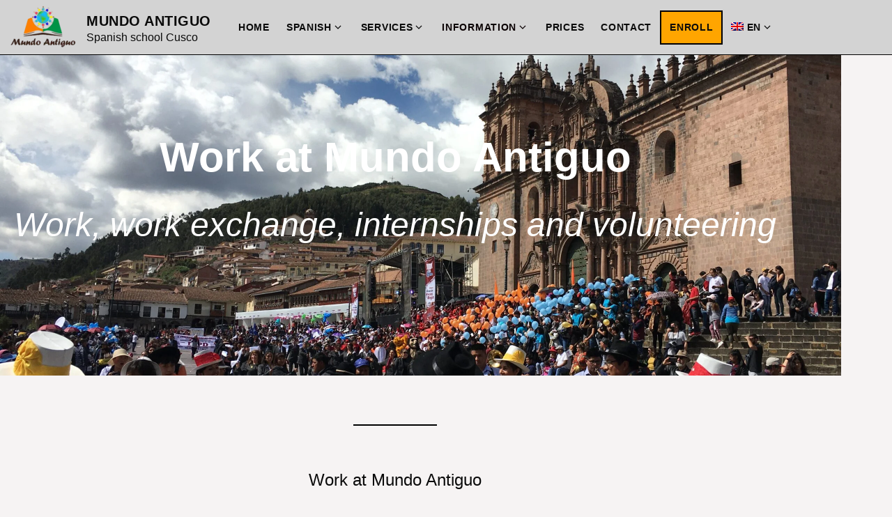

--- FILE ---
content_type: text/html; charset=UTF-8
request_url: https://learnspanishinperu.net/spanish-school/work-mundo-antiguo/
body_size: 16593
content:
<!DOCTYPE html><html class="no-js" lang="en-US"><head><meta charset="UTF-8"><meta name="viewport" content="width=device-width, initial-scale=1.0"><meta name='robots' content='index, follow, max-image-preview:large, max-snippet:-1, max-video-preview:-1' /><style>img:is([sizes="auto" i], [sizes^="auto," i]) { contain-intrinsic-size: 3000px 1500px }</style><link rel="alternate" hreflang="en-us" href="https://learnspanishinperu.net/spanish-school/work-mundo-antiguo/" /><link rel="alternate" hreflang="nl-nl" href="https://learnspanishinperu.net/nl/spaans-school/werken-bij-mundo-antiguo/" /><link rel="alternate" hreflang="de-de" href="https://learnspanishinperu.net/de/spanischschule/arbeiten-fur-mundo-antiguo/" /><link media="all" href="https://learnspanishinperu.net/wp-content/cache/autoptimize/css/autoptimize_c182d20278a3c58e5270db6e3d5dd3b1.css" rel="stylesheet"><link media="screen" href="https://learnspanishinperu.net/wp-content/cache/autoptimize/css/autoptimize_8331c6eedbd88767beabcecd6234199c.css" rel="stylesheet"><title>Work for Mundo Antiguo Cusco - Internship in Peru, work exchange</title><meta name="description" content="Interested in working for our Spanish school in Peru? Or an internship or work exchange? Check the options in Cusco!" /><link rel="canonical" href="https://learnspanishinperu.net/spanish-school/work-mundo-antiguo/" /><meta property="og:locale" content="en_US" /><meta property="og:type" content="article" /><meta property="og:title" content="Work for Mundo Antiguo Cusco - Internship in Peru, work exchange" /><meta property="og:description" content="Interested in working for our Spanish school in Peru? Or an internship or work exchange? Check the options in Cusco!" /><meta property="og:url" content="https://learnspanishinperu.net/spanish-school/work-mundo-antiguo/" /><meta property="og:site_name" content="Mundo Antiguo" /><meta property="article:publisher" content="http://www.facebook.com/MundoAntiguoSpanishSchool" /><meta property="article:modified_time" content="2024-03-04T15:31:22+00:00" /><meta property="og:image" content="https://learnspanishinperu.net/wp-content/uploads/2015/10/spanish-course-4-e1460423882776.jpg" /><meta name="twitter:card" content="summary_large_image" /><meta name="twitter:site" content="@MASpanishschool" /><meta name="twitter:label1" content="Est. reading time" /><meta name="twitter:data1" content="4 minutes" /><link rel='dns-prefetch' href='//cdnjs.cloudflare.com' /><link rel='dns-prefetch' href='//platform-api.sharethis.com' /><link rel="alternate" type="application/rss+xml" title="Mundo Antiguo &raquo; Feed" href="https://learnspanishinperu.net/feed/" /><link rel="alternate" type="application/rss+xml" title="Mundo Antiguo &raquo; Comments Feed" href="https://learnspanishinperu.net/comments/feed/" /><style>.lazyload,
			.lazyloading {
				max-width: 100%;
			}</style><link rel='stylesheet' id='formidable-css' href='https://learnspanishinperu.net/wp-admin/admin-ajax.php?action=frmpro_css&#038;ver=12162010' media='all' /><link rel='stylesheet' id='twb-open-sans-css' href='https://fonts.googleapis.com/css?family=Open+Sans%3A300%2C400%2C500%2C600%2C700%2C800&#038;display=swap&#038;ver=6.8.3' media='all' /><style id='wp-emoji-styles-inline-css'>img.wp-smiley, img.emoji {
		display: inline !important;
		border: none !important;
		box-shadow: none !important;
		height: 1em !important;
		width: 1em !important;
		margin: 0 0.07em !important;
		vertical-align: -0.1em !important;
		background: none !important;
		padding: 0 !important;
	}</style><style id='wp-block-library-theme-inline-css'>.wp-block-audio :where(figcaption){
  color:#555;
  font-size:13px;
  text-align:center;
}
.is-dark-theme .wp-block-audio :where(figcaption){
  color:#ffffffa6;
}

.wp-block-audio{
  margin:0 0 1em;
}

.wp-block-code{
  border:1px solid #ccc;
  border-radius:4px;
  font-family:Menlo,Consolas,monaco,monospace;
  padding:.8em 1em;
}

.wp-block-embed :where(figcaption){
  color:#555;
  font-size:13px;
  text-align:center;
}
.is-dark-theme .wp-block-embed :where(figcaption){
  color:#ffffffa6;
}

.wp-block-embed{
  margin:0 0 1em;
}

.blocks-gallery-caption{
  color:#555;
  font-size:13px;
  text-align:center;
}
.is-dark-theme .blocks-gallery-caption{
  color:#ffffffa6;
}

:root :where(.wp-block-image figcaption){
  color:#555;
  font-size:13px;
  text-align:center;
}
.is-dark-theme :root :where(.wp-block-image figcaption){
  color:#ffffffa6;
}

.wp-block-image{
  margin:0 0 1em;
}

.wp-block-pullquote{
  border-bottom:4px solid;
  border-top:4px solid;
  color:currentColor;
  margin-bottom:1.75em;
}
.wp-block-pullquote cite,.wp-block-pullquote footer,.wp-block-pullquote__citation{
  color:currentColor;
  font-size:.8125em;
  font-style:normal;
  text-transform:uppercase;
}

.wp-block-quote{
  border-left:.25em solid;
  margin:0 0 1.75em;
  padding-left:1em;
}
.wp-block-quote cite,.wp-block-quote footer{
  color:currentColor;
  font-size:.8125em;
  font-style:normal;
  position:relative;
}
.wp-block-quote:where(.has-text-align-right){
  border-left:none;
  border-right:.25em solid;
  padding-left:0;
  padding-right:1em;
}
.wp-block-quote:where(.has-text-align-center){
  border:none;
  padding-left:0;
}
.wp-block-quote.is-large,.wp-block-quote.is-style-large,.wp-block-quote:where(.is-style-plain){
  border:none;
}

.wp-block-search .wp-block-search__label{
  font-weight:700;
}

.wp-block-search__button{
  border:1px solid #ccc;
  padding:.375em .625em;
}

:where(.wp-block-group.has-background){
  padding:1.25em 2.375em;
}

.wp-block-separator.has-css-opacity{
  opacity:.4;
}

.wp-block-separator{
  border:none;
  border-bottom:2px solid;
  margin-left:auto;
  margin-right:auto;
}
.wp-block-separator.has-alpha-channel-opacity{
  opacity:1;
}
.wp-block-separator:not(.is-style-wide):not(.is-style-dots){
  width:100px;
}
.wp-block-separator.has-background:not(.is-style-dots){
  border-bottom:none;
  height:1px;
}
.wp-block-separator.has-background:not(.is-style-wide):not(.is-style-dots){
  height:2px;
}

.wp-block-table{
  margin:0 0 1em;
}
.wp-block-table td,.wp-block-table th{
  word-break:normal;
}
.wp-block-table :where(figcaption){
  color:#555;
  font-size:13px;
  text-align:center;
}
.is-dark-theme .wp-block-table :where(figcaption){
  color:#ffffffa6;
}

.wp-block-video :where(figcaption){
  color:#555;
  font-size:13px;
  text-align:center;
}
.is-dark-theme .wp-block-video :where(figcaption){
  color:#ffffffa6;
}

.wp-block-video{
  margin:0 0 1em;
}

:root :where(.wp-block-template-part.has-background){
  margin-bottom:0;
  margin-top:0;
  padding:1.25em 2.375em;
}</style><style id='classic-theme-styles-inline-css'>/**
 * These rules are needed for backwards compatibility.
 * They should match the button element rules in the base theme.json file.
 */
.wp-block-button__link {
	color: #ffffff;
	background-color: #32373c;
	border-radius: 9999px; /* 100% causes an oval, but any explicit but really high value retains the pill shape. */

	/* This needs a low specificity so it won't override the rules from the button element if defined in theme.json. */
	box-shadow: none;
	text-decoration: none;

	/* The extra 2px are added to size solids the same as the outline versions.*/
	padding: calc(0.667em + 2px) calc(1.333em + 2px);

	font-size: 1.125em;
}

.wp-block-file__button {
	background: #32373c;
	color: #ffffff;
	text-decoration: none;
}</style><style id='global-styles-inline-css'>:root{--wp--preset--aspect-ratio--square: 1;--wp--preset--aspect-ratio--4-3: 4/3;--wp--preset--aspect-ratio--3-4: 3/4;--wp--preset--aspect-ratio--3-2: 3/2;--wp--preset--aspect-ratio--2-3: 2/3;--wp--preset--aspect-ratio--16-9: 16/9;--wp--preset--aspect-ratio--9-16: 9/16;--wp--preset--color--black: #000000;--wp--preset--color--cyan-bluish-gray: #abb8c3;--wp--preset--color--white: #fff;--wp--preset--color--pale-pink: #f78da7;--wp--preset--color--vivid-red: #cf2e2e;--wp--preset--color--luminous-vivid-orange: #ff6900;--wp--preset--color--luminous-vivid-amber: #fcb900;--wp--preset--color--light-green-cyan: #7bdcb5;--wp--preset--color--vivid-green-cyan: #00d084;--wp--preset--color--pale-cyan-blue: #8ed1fc;--wp--preset--color--vivid-cyan-blue: #0693e3;--wp--preset--color--vivid-purple: #9b51e0;--wp--preset--color--accent: #0a0002;--wp--preset--color--dark: #0a0a0a;--wp--preset--color--base: #0a0a0a;--wp--preset--color--gray: #5b5b5b;--wp--preset--color--light: #000000;--wp--preset--color--lighter: #edf2f7;--wp--preset--color--lightest: #f7fafc;--wp--preset--gradient--vivid-cyan-blue-to-vivid-purple: linear-gradient(135deg,rgba(6,147,227,1) 0%,rgb(155,81,224) 100%);--wp--preset--gradient--light-green-cyan-to-vivid-green-cyan: linear-gradient(135deg,rgb(122,220,180) 0%,rgb(0,208,130) 100%);--wp--preset--gradient--luminous-vivid-amber-to-luminous-vivid-orange: linear-gradient(135deg,rgba(252,185,0,1) 0%,rgba(255,105,0,1) 100%);--wp--preset--gradient--luminous-vivid-orange-to-vivid-red: linear-gradient(135deg,rgba(255,105,0,1) 0%,rgb(207,46,46) 100%);--wp--preset--gradient--very-light-gray-to-cyan-bluish-gray: linear-gradient(135deg,rgb(238,238,238) 0%,rgb(169,184,195) 100%);--wp--preset--gradient--cool-to-warm-spectrum: linear-gradient(135deg,rgb(74,234,220) 0%,rgb(151,120,209) 20%,rgb(207,42,186) 40%,rgb(238,44,130) 60%,rgb(251,105,98) 80%,rgb(254,248,76) 100%);--wp--preset--gradient--blush-light-purple: linear-gradient(135deg,rgb(255,206,236) 0%,rgb(152,150,240) 100%);--wp--preset--gradient--blush-bordeaux: linear-gradient(135deg,rgb(254,205,165) 0%,rgb(254,45,45) 50%,rgb(107,0,62) 100%);--wp--preset--gradient--luminous-dusk: linear-gradient(135deg,rgb(255,203,112) 0%,rgb(199,81,192) 50%,rgb(65,88,208) 100%);--wp--preset--gradient--pale-ocean: linear-gradient(135deg,rgb(255,245,203) 0%,rgb(182,227,212) 50%,rgb(51,167,181) 100%);--wp--preset--gradient--electric-grass: linear-gradient(135deg,rgb(202,248,128) 0%,rgb(113,206,126) 100%);--wp--preset--gradient--midnight: linear-gradient(135deg,rgb(2,3,129) 0%,rgb(40,116,252) 100%);--wp--preset--font-size--small: 13px;--wp--preset--font-size--medium: 20px;--wp--preset--font-size--large: 36px;--wp--preset--font-size--x-large: 42px;--wp--preset--font-size--xs: 12px;--wp--preset--font-size--sm: 14px;--wp--preset--font-size--md: 16px;--wp--preset--font-size--lg: 18px;--wp--preset--font-size--xl: 20px;--wp--preset--font-size--2-xl: 24px;--wp--preset--font-size--3-xl: 30px;--wp--preset--font-size--4-xl: 36px;--wp--preset--font-size--5-xl: 48px;--wp--preset--font-size--6-xl: 64px;--wp--preset--spacing--20: 0.44rem;--wp--preset--spacing--30: 0.67rem;--wp--preset--spacing--40: 1rem;--wp--preset--spacing--50: 1.5rem;--wp--preset--spacing--60: 2.25rem;--wp--preset--spacing--70: 3.38rem;--wp--preset--spacing--80: 5.06rem;--wp--preset--shadow--natural: 6px 6px 9px rgba(0, 0, 0, 0.2);--wp--preset--shadow--deep: 12px 12px 50px rgba(0, 0, 0, 0.4);--wp--preset--shadow--sharp: 6px 6px 0px rgba(0, 0, 0, 0.2);--wp--preset--shadow--outlined: 6px 6px 0px -3px rgba(255, 255, 255, 1), 6px 6px rgba(0, 0, 0, 1);--wp--preset--shadow--crisp: 6px 6px 0px rgba(0, 0, 0, 1);}:where(.is-layout-flex){gap: 0.5em;}:where(.is-layout-grid){gap: 0.5em;}body .is-layout-flex{display: flex;}.is-layout-flex{flex-wrap: wrap;align-items: center;}.is-layout-flex > :is(*, div){margin: 0;}body .is-layout-grid{display: grid;}.is-layout-grid > :is(*, div){margin: 0;}:where(.wp-block-columns.is-layout-flex){gap: 2em;}:where(.wp-block-columns.is-layout-grid){gap: 2em;}:where(.wp-block-post-template.is-layout-flex){gap: 1.25em;}:where(.wp-block-post-template.is-layout-grid){gap: 1.25em;}.has-black-color{color: var(--wp--preset--color--black) !important;}.has-cyan-bluish-gray-color{color: var(--wp--preset--color--cyan-bluish-gray) !important;}.has-white-color{color: var(--wp--preset--color--white) !important;}.has-pale-pink-color{color: var(--wp--preset--color--pale-pink) !important;}.has-vivid-red-color{color: var(--wp--preset--color--vivid-red) !important;}.has-luminous-vivid-orange-color{color: var(--wp--preset--color--luminous-vivid-orange) !important;}.has-luminous-vivid-amber-color{color: var(--wp--preset--color--luminous-vivid-amber) !important;}.has-light-green-cyan-color{color: var(--wp--preset--color--light-green-cyan) !important;}.has-vivid-green-cyan-color{color: var(--wp--preset--color--vivid-green-cyan) !important;}.has-pale-cyan-blue-color{color: var(--wp--preset--color--pale-cyan-blue) !important;}.has-vivid-cyan-blue-color{color: var(--wp--preset--color--vivid-cyan-blue) !important;}.has-vivid-purple-color{color: var(--wp--preset--color--vivid-purple) !important;}.has-black-background-color{background-color: var(--wp--preset--color--black) !important;}.has-cyan-bluish-gray-background-color{background-color: var(--wp--preset--color--cyan-bluish-gray) !important;}.has-white-background-color{background-color: var(--wp--preset--color--white) !important;}.has-pale-pink-background-color{background-color: var(--wp--preset--color--pale-pink) !important;}.has-vivid-red-background-color{background-color: var(--wp--preset--color--vivid-red) !important;}.has-luminous-vivid-orange-background-color{background-color: var(--wp--preset--color--luminous-vivid-orange) !important;}.has-luminous-vivid-amber-background-color{background-color: var(--wp--preset--color--luminous-vivid-amber) !important;}.has-light-green-cyan-background-color{background-color: var(--wp--preset--color--light-green-cyan) !important;}.has-vivid-green-cyan-background-color{background-color: var(--wp--preset--color--vivid-green-cyan) !important;}.has-pale-cyan-blue-background-color{background-color: var(--wp--preset--color--pale-cyan-blue) !important;}.has-vivid-cyan-blue-background-color{background-color: var(--wp--preset--color--vivid-cyan-blue) !important;}.has-vivid-purple-background-color{background-color: var(--wp--preset--color--vivid-purple) !important;}.has-black-border-color{border-color: var(--wp--preset--color--black) !important;}.has-cyan-bluish-gray-border-color{border-color: var(--wp--preset--color--cyan-bluish-gray) !important;}.has-white-border-color{border-color: var(--wp--preset--color--white) !important;}.has-pale-pink-border-color{border-color: var(--wp--preset--color--pale-pink) !important;}.has-vivid-red-border-color{border-color: var(--wp--preset--color--vivid-red) !important;}.has-luminous-vivid-orange-border-color{border-color: var(--wp--preset--color--luminous-vivid-orange) !important;}.has-luminous-vivid-amber-border-color{border-color: var(--wp--preset--color--luminous-vivid-amber) !important;}.has-light-green-cyan-border-color{border-color: var(--wp--preset--color--light-green-cyan) !important;}.has-vivid-green-cyan-border-color{border-color: var(--wp--preset--color--vivid-green-cyan) !important;}.has-pale-cyan-blue-border-color{border-color: var(--wp--preset--color--pale-cyan-blue) !important;}.has-vivid-cyan-blue-border-color{border-color: var(--wp--preset--color--vivid-cyan-blue) !important;}.has-vivid-purple-border-color{border-color: var(--wp--preset--color--vivid-purple) !important;}.has-vivid-cyan-blue-to-vivid-purple-gradient-background{background: var(--wp--preset--gradient--vivid-cyan-blue-to-vivid-purple) !important;}.has-light-green-cyan-to-vivid-green-cyan-gradient-background{background: var(--wp--preset--gradient--light-green-cyan-to-vivid-green-cyan) !important;}.has-luminous-vivid-amber-to-luminous-vivid-orange-gradient-background{background: var(--wp--preset--gradient--luminous-vivid-amber-to-luminous-vivid-orange) !important;}.has-luminous-vivid-orange-to-vivid-red-gradient-background{background: var(--wp--preset--gradient--luminous-vivid-orange-to-vivid-red) !important;}.has-very-light-gray-to-cyan-bluish-gray-gradient-background{background: var(--wp--preset--gradient--very-light-gray-to-cyan-bluish-gray) !important;}.has-cool-to-warm-spectrum-gradient-background{background: var(--wp--preset--gradient--cool-to-warm-spectrum) !important;}.has-blush-light-purple-gradient-background{background: var(--wp--preset--gradient--blush-light-purple) !important;}.has-blush-bordeaux-gradient-background{background: var(--wp--preset--gradient--blush-bordeaux) !important;}.has-luminous-dusk-gradient-background{background: var(--wp--preset--gradient--luminous-dusk) !important;}.has-pale-ocean-gradient-background{background: var(--wp--preset--gradient--pale-ocean) !important;}.has-electric-grass-gradient-background{background: var(--wp--preset--gradient--electric-grass) !important;}.has-midnight-gradient-background{background: var(--wp--preset--gradient--midnight) !important;}.has-small-font-size{font-size: var(--wp--preset--font-size--small) !important;}.has-medium-font-size{font-size: var(--wp--preset--font-size--medium) !important;}.has-large-font-size{font-size: var(--wp--preset--font-size--large) !important;}.has-x-large-font-size{font-size: var(--wp--preset--font-size--x-large) !important;}
:where(.wp-block-post-template.is-layout-flex){gap: 1.25em;}:where(.wp-block-post-template.is-layout-grid){gap: 1.25em;}
:where(.wp-block-columns.is-layout-flex){gap: 2em;}:where(.wp-block-columns.is-layout-grid){gap: 2em;}
:root :where(.wp-block-pullquote){font-size: 1.5em;line-height: 1.6;}</style><style id='wpflowpluscss-inline-css'>.wpif2-angled .wpif2_images {
	perspective: 1600px;
	transition: transform .5s, visibility .3s, width 0s;
	transform-origin: center left;
	ms-transform-origin: center left;	
}
.wpif2-angled .wpif2-left {
    transform: translate3d(0,0,0) rotateY( 45deg );
	ms-transform: translate3d(0,0,0) rotateY( 45deg );
}
.wpif2-angled .wpif2-right {
    transform: translate3d(0,0,0) rotateY( -45deg );
	ms-transform: translate3d(0,0,0) rotateY( -45deg );
}

.wpif2-topline .wpif2_image_block {
	top: 10px !important;
}

.wpif2-flip .wpif2_images, .wpif2-explode .wpif2_images {
	perspective: 1600px;
	transition: transform .5s, visibility .3s, width 0s;
	transform-origin: center left;
	ms-transform-origin: center left;	
}
.wpif2-flip .wpif2_image_block,
.wpif2-explode .wpif2_image_block {
	transform: rotateX(90deg);
	ms-transform: rotateX(90deg);
}	
.wpif2-flip .wpif2_image_block.wpif2-centered,
.wpif2-explode .wpif2_image_block.wpif2-centered {
	transform: translate3d(0,0,0) rotateX(0) rotateY(0);
	ms-transform: translate3d(0,0,0) rotateX(0) rotateY(0);
	transition: transform .5s, visibility .3s, opacity .3s, width 0s;
	display:none;
	opacity: 1;
}
.wpif2-flip .wpif2_image_block.wpif2-centered {
	transform-origin: center left;	
	ms-transform-origin: center left;	
}
.wpif2-flip .wpif2_image_block.wpif2-left {
	transform: translate3d(0,0,0) rotateX(-90deg);
	ms-transform: translate3d(0,0,0) rotateX(-90deg);
	transition: 0s;
	transform-origin: center left;	
	ms-transform-origin: center left;	
}
.wpif2-explode .wpif2_image_block.wpif2-left {
	transform: translate3d(0,400px,0) scale3d(4,4,4);
	ms-transform: translate3d(0,400px,0) scale3d(4,4,4);
	transition: 0s;
	opacity: 0;
}
.wpif2-explode .wpif2_image_block.wpif2-left .wpif2_reflection {
	display: none;
}
.wpif2-flip .wpif2_image_block.wpif2-right .wpif2_reflection,
.wpif2-explode .wpif2_image_block.wpif2-right .wpif2_reflection {
	opacity: 0;
}
.wpif2-flip .wpif2_image_block.wpif2-right,
.wpif2-explode .wpif2_image_block.wpif2-right {
	transform-origin: center left;
	ms-transform-origin: center left;
	transform: translate3d(0,0,0) rotateX( -90deg );
	ms-transform: translate3d(0,0,0) rotateX( -90deg );
	transition: transform .5s, visibility .3s, width 0s;
}

.wpif2-slideup-caption {
    position: absolute;
    background: black;
    background: rgba(0,0,0,0.75);
    color: #ccc;
    opacity: 0;
    -webkit-transition: all 0.6s ease;
    -moz-transition:    all 0.6s ease;
    -o-transition:      all 0.6s ease;
    width: 100%;
	left: 0; 
	bottom: 0;
	text-align: center;
	padding: 10px 0;
	line-height: normal;
}

.wpif2-centered .wpif2-slideup-caption { 
	bottom: 49.9%;
	opacity: 1;
}
		
.wpif2_image_block .wpif2-slideup-caption h4 {
    font-size: 14px;
    text-transform: none;
	margin: 0;
	padding: 0;
	color: #ccc;
}
.wpif2_image_block .wpif2-slideup-caption p {
    font-size: 12px;
	margin: 8px 0 0 0;
	padding: 0;
	color: #ccc;
}</style><style id='wpml-menu-item-0-inline-css'>.wpml-ls-slot-8, .wpml-ls-slot-8 a, .wpml-ls-slot-8 a:visited{background-color:#d3d3d3;}.wpml-ls-slot-8:hover, .wpml-ls-slot-8:hover a, .wpml-ls-slot-8 a:hover{background-color:#d3d3d3;}.wpml-ls-slot-8.wpml-ls-current-language .wpml-ls-slot-8, .wpml-ls-slot-8.wpml-ls-current-language .wpml-ls-slot-8 a, .wpml-ls-slot-8.wpml-ls-current-language .wpml-ls-slot-8 a:visited{background-color:#d3d3d3;}.wpml-ls-slot-8.wpml-ls-current-language .wpml-ls-slot-8:hover, .wpml-ls-slot-8.wpml-ls-current-language .wpml-ls-slot-8:hover a, .wpml-ls-slot-8.wpml-ls-current-language .wpml-ls-slot-8 a:hover {background-color:#d3d3d3;}</style> <script id="twbbwg-global-js-extra">var twb = {"nonce":"893811c5ac","ajax_url":"https:\/\/learnspanishinperu.net\/wp-admin\/admin-ajax.php","plugin_url":"https:\/\/learnspanishinperu.net\/wp-content\/plugins\/photo-gallery\/booster","href":"https:\/\/learnspanishinperu.net\/wp-admin\/admin.php?page=twbbwg_photo-gallery"};
var twb = {"nonce":"893811c5ac","ajax_url":"https:\/\/learnspanishinperu.net\/wp-admin\/admin-ajax.php","plugin_url":"https:\/\/learnspanishinperu.net\/wp-content\/plugins\/photo-gallery\/booster","href":"https:\/\/learnspanishinperu.net\/wp-admin\/admin.php?page=twbbwg_photo-gallery"};</script> <script src="//platform-api.sharethis.com/js/sharethis.js#source=googleanalytics-wordpress#product=ga&amp;property=5ee4bad87ffa4e0012b88ab2" id="googleanalytics-platform-sharethis-js"></script> <link rel="https://api.w.org/" href="https://learnspanishinperu.net/wp-json/" /><link rel="alternate" title="JSON" type="application/json" href="https://learnspanishinperu.net/wp-json/wp/v2/pages/3310" /><link rel="EditURI" type="application/rsd+xml" title="RSD" href="https://learnspanishinperu.net/xmlrpc.php?rsd" /><meta name="generator" content="WordPress 6.8.3" /><link rel='shortlink' href='https://learnspanishinperu.net/?p=3310' /><link rel="alternate" title="oEmbed (JSON)" type="application/json+oembed" href="https://learnspanishinperu.net/wp-json/oembed/1.0/embed?url=https%3A%2F%2Flearnspanishinperu.net%2Fspanish-school%2Fwork-mundo-antiguo%2F" /><link rel="alternate" title="oEmbed (XML)" type="text/xml+oembed" href="https://learnspanishinperu.net/wp-json/oembed/1.0/embed?url=https%3A%2F%2Flearnspanishinperu.net%2Fspanish-school%2Fwork-mundo-antiguo%2F&#038;format=xml" /><meta name="generator" content="WPML ver:4.2.7.1 stt:38,1,3;" /><meta name="ti-site-data" content="eyJyIjoiMTowITc6MCEzMDowIiwibyI6Imh0dHBzOlwvXC9sZWFybnNwYW5pc2hpbnBlcnUubmV0XC93cC1hZG1pblwvYWRtaW4tYWpheC5waHA/YWN0aW9uPXRpX29ubGluZV91c2Vyc190cmlwYWR2aXNvciZhbXA7cD0lMkZzcGFuaXNoLXNjaG9vbCUyRndvcmstbXVuZG8tYW50aWd1byUyRiZhbXA7X3dwbm9uY2U9ZDViYzE1OTRiNiJ9" /><script type="application/ld+json" data-source="DataFeed:WordPress" data-schema="3310-page-Default">null</script> <script type="application/ld+json" data-source="DataFeed:WordPress" data-schema="Breadcrumb">{"@context":"https:\/\/schema.org","@type":"BreadcrumbList","@id":"https:\/\/learnspanishinperu.net\/spanish-school\/work-mundo-antiguo\/#BreadcrumbList","itemListElement":[{"@type":"ListItem","position":1,"name":"Spanish School","item":"https:\/\/learnspanishinperu.net\/spanish-school\/#breadcrumbitem"},{"@type":"ListItem","position":2,"name":"Work for Mundo Antiguo","item":"https:\/\/learnspanishinperu.net\/spanish-school\/work-mundo-antiguo\/#breadcrumbitem"}]}</script> <meta name="ti-site-data" content="eyJyIjoiMTowITc6MCEzMDowIiwibyI6Imh0dHBzOlwvXC9sZWFybnNwYW5pc2hpbnBlcnUubmV0XC93cC1hZG1pblwvYWRtaW4tYWpheC5waHA/YWN0aW9uPXRpX29ubGluZV91c2Vyc19nb29nbGUmYW1wO3A9JTJGc3BhbmlzaC1zY2hvb2wlMkZ3b3JrLW11bmRvLWFudGlndW8lMkYmYW1wO193cG5vbmNlPTFlMTcyNjdkYmQifQ==" /><style>.no-js img.lazyload {
				display: none;
			}

			figure.wp-block-image img.lazyloading {
				min-width: 150px;
			}

			.lazyload,
			.lazyloading {
				--smush-placeholder-width: 100px;
				--smush-placeholder-aspect-ratio: 1/1;
				width: var(--smush-image-width, var(--smush-placeholder-width)) !important;
				aspect-ratio: var(--smush-image-aspect-ratio, var(--smush-placeholder-aspect-ratio)) !important;
			}

						.lazyload, .lazyloading {
				opacity: 0;
			}

			.lazyloaded {
				opacity: 1;
				transition: opacity 400ms;
				transition-delay: 0ms;
			}</style> <script>(function() {
	(function (i, s, o, g, r, a, m) {
		i['GoogleAnalyticsObject'] = r;
		i[r] = i[r] || function () {
				(i[r].q = i[r].q || []).push(arguments)
			}, i[r].l = 1 * new Date();
		a = s.createElement(o),
			m = s.getElementsByTagName(o)[0];
		a.async = 1;
		a.src = g;
		m.parentNode.insertBefore(a, m)
	})(window, document, 'script', 'https://google-analytics.com/analytics.js', 'ga');

	ga('create', 'UA-72276122-1', 'auto');
			ga('send', 'pageview');
	})();</script>  <script type="application/ld+json" class="saswp-schema-markup-output">[{"@context":"https:\/\/schema.org\/","@type":"BlogPosting","@id":"https:\/\/learnspanishinperu.net\/spanish-school\/work-mundo-antiguo\/#BlogPosting","url":"https:\/\/learnspanishinperu.net\/spanish-school\/work-mundo-antiguo\/","inLanguage":"en-US","mainEntityOfPage":"https:\/\/learnspanishinperu.net\/spanish-school\/work-mundo-antiguo\/","headline":"Work for Mundo Antiguo Cusco - Internship in Peru, work exchange","description":"Interested in working for our Spanish school in Peru? Or an internship or work exchange? Check the options in Cusco!","articleBody":"Work at Mundo Antiguo    Work, work exchange, internships and volunteering          Work at Mundo Antiguo Working at Mundo Antiguo means working in a young team of professionals in an international ambiance. And you will work in the beautiful city of Cusco! Our organization is in a phase of growth. That is why we are always looking for motivated people to strengthen our team. Are you interested in working with us in Cusco? Please send us an e-mail then with your resume \/ CV and a short motivation.         Spanish teacher        Do you want to work&nbsp;as a Spanish teacher in our language school in Cusco? There are a few requirements you need to meet:     University degree in teaching\/education, languages or literature;    A&nbsp;certificate to teach Spanish as a second language;    An advanced English level;    Teaching experience: at least 5 years;    You must be Peruvian or Latin&nbsp;as&nbsp;we teach Latin American Spanish;    Finally, a long term commitment     But the most important thing is that you must be passionate about teaching Spanish and about the Peruvian culture. You will be a Spanish teacher, a guide and a friend in Cusco for&nbsp;people from different parts of the world.          Internship        As an intern, we will involve you in various office tasks to learn all aspects of our organization. Besides that you&nbsp;will specifically execute the following tasks during your internship with us in Cusco:     Create a new client database    Measuring client satisfaction, report results and ideas for improvement    Also you will execute&nbsp;parts of the general marketing plan    Finally, you will improve the financial administration and reporting tools     We are looking for someone with a&nbsp;study in marketing, organization, international business, communications or a related study.&nbsp;The internship is in an international environment, so you should speak English (advanced level), Spanish (at least a basic level) and preferably a third language.&nbsp;The internship has a minimum time period of 8 weeks and there is no maximum time.          Do you want to...     Build a more powerful and convincing resume to become a top job candidate when you graduate?    Work with a local international company in a professional team with designated projects and responsibilities on a full-time basis?    Combine the excitement of international travel with working in an international company and earning internship credit hours?    Develop valuable skills in working with foreign colleagues and conducting business in an international setting?    Receive supervision from our on-site supervisor who will monitor your progress and provide assistance to you throughout your internship?     Join our team in Cusco!                        Work exchange        Are you thinking of spending some time in Cusco? There might be an opportunity for seasonal or temporary work for you with Mundo Antiguo! Depending on the work you will be doing, on your experience, the time period etc, we can work out an exchange with you. For example, you could work with us in exchange for Spanish classes&nbsp;or accommodation in Cusco.&nbsp;We are currently looking for someone who could help us out with:     Making a professional video for the Spanish school;    A&nbsp;volunteer coordinator for high season this year;    An online sales &amp; marketing or communications specialist;    Also someone who knows how to use social media in a professional way;    Finally, someone that can help in our local promotion in the city of Cusco;     Please let us know where you are interested in. In addition, tell us when you would like to come work for us in Cusco and for how long. And please tell us which languages you speak, so we can see if we can work something out with you!          Services we offer    Our main programs    Testimonials    Contact us now!","keywords":"","datePublished":"2016-05-30T17:38:39-05:00","dateModified":"2024-03-04T10:31:22-05:00","author":{"@type":"Person","name":"Mundo Antiguo Spanish school Cusco Peru","description":"Mundo Antiguo is a Spanish school in the center of Cusco Peru. Spanish courses and immersion programs, home stay in guest family and apartments in Cusco. Learn Spanish in Peru with our language school in Cuzco!\r\n\r\nhttps:\/\/learnspanishinperu.net\/learn-spanish\/","url":"https:\/\/learnspanishinperu.net\/author\/adminls\/","sameAs":["https:\/\/learnspanishinperu.net","https:\/\/www.facebook.com\/MundoAntiguoSpanishSchool\/"],"image":{"@type":"ImageObject","url":"https:\/\/secure.gravatar.com\/avatar\/bccf6606b9b7a6deca9d13f87f87a5f7a86e8cc9f8868f9589535469373e7c1b?s=96&d=mm&r=g","height":96,"width":96}},"editor":{"@type":"Person","name":"Mundo Antiguo Spanish school Cusco Peru","description":"Mundo Antiguo is a Spanish school in the center of Cusco Peru. Spanish courses and immersion programs, home stay in guest family and apartments in Cusco. Learn Spanish in Peru with our language school in Cuzco!\r\n\r\nhttps:\/\/learnspanishinperu.net\/learn-spanish\/","url":"https:\/\/learnspanishinperu.net\/author\/adminls\/","sameAs":["https:\/\/learnspanishinperu.net","https:\/\/www.facebook.com\/MundoAntiguoSpanishSchool\/"],"image":{"@type":"ImageObject","url":"https:\/\/secure.gravatar.com\/avatar\/bccf6606b9b7a6deca9d13f87f87a5f7a86e8cc9f8868f9589535469373e7c1b?s=96&d=mm&r=g","height":96,"width":96}},"publisher":{"@type":"Organization","name":"Mundo Antiguo","url":"https:\/\/learnspanishinperu.net","logo":{"@type":"ImageObject","url":"https:\/\/learnspanishinperu.net\/wp-content\/uploads\/2013\/02\/Logo-normaal-doorzichtig-e1461252583575-600x60.png","width":600,"height":60}},"image":{"@type":"ImageObject","@id":"https:\/\/learnspanishinperu.net\/spanish-school\/work-mundo-antiguo\/#primaryimage","url":"https:\/\/learnspanishinperu.net\/wp-content\/plugins\/accelerated-mobile-pages\/images\/SD-default-image.png","width":"1280","height":"720"}}]</script> <style type="text/css"></style><style id='estar-colors'>:root {
	--color-accent: #0a0002;
	--color-dark: #0a0a0a;
	--color-base: #0a0a0a;
	--color-gray: #5b5b5b;
	--color-light: #000000;
}</style><style>.synved-social-resolution-single {
display: inline-block;
}
.synved-social-resolution-normal {
display: inline-block;
}
.synved-social-resolution-hidef {
display: none;
}

@media only screen and (min--moz-device-pixel-ratio: 2),
only screen and (-o-min-device-pixel-ratio: 2/1),
only screen and (-webkit-min-device-pixel-ratio: 2),
only screen and (min-device-pixel-ratio: 2),
only screen and (min-resolution: 2dppx),
only screen and (min-resolution: 192dpi) {
	.synved-social-resolution-normal {
	display: none;
	}
	.synved-social-resolution-hidef {
	display: inline-block;
	}
}</style><style id='estar-fonts'>.site-title { line-height: 1 }
	.site-description { line-height: 2 }</style><link rel="icon" href="https://learnspanishinperu.net/wp-content/uploads/2016/04/cropped-logo-Spanish-school-Cusco-Peru-e1547820355169-32x32.jpg" sizes="32x32" /><link rel="icon" href="https://learnspanishinperu.net/wp-content/uploads/2016/04/cropped-logo-Spanish-school-Cusco-Peru-e1547820355169-192x192.jpg" sizes="192x192" /><link rel="apple-touch-icon" href="https://learnspanishinperu.net/wp-content/uploads/2016/04/cropped-logo-Spanish-school-Cusco-Peru-e1547820355169-180x180.jpg" /><meta name="msapplication-TileImage" content="https://learnspanishinperu.net/wp-content/uploads/2016/04/cropped-logo-Spanish-school-Cusco-Peru-e1547820355169-270x270.jpg" /><style id="wp-custom-css">/* Header */
#header {
	background-color:lightgray;
}

/* Footer widgets */
.footer .footer-widgets{
	background-color:lightgray;
	
}

/* Site info */
.footer .site-info{
	background-color:lightgrey;
	
}

/* Body */
body {
	box-sizing: border-box;
	word-break: break-word;
	background: #f6f3f3;
	overflow-x: hidden;
}


	/* U trim */
#content .su-box .su-u-trim{
	text-align:center;
	font-size:18px;
	animation-fill-mode:both;
	background-color:#e7e7e7;	
}


/* Link */
#primary-menu .enroll{
	background-color:#ffa500;
	border-top-left-radius:0px;
	border-top-right-radius:0px;
	border-bottom-left-radius:0px;
	border-bottom-right-radius:0px;
	border-color:#000000;
	border-style:solid;
	border-width:2px;
}</style><style id="yellow-pencil">/*
	The following CSS codes are created by the YellowPencil plugin.
	https://yellowpencil.waspthemes.com/
*/
#site-header .header-inner{-webkit-box-shadow:none;box-shadow:none;border-width:0px;}#site-content .hentry .featured-media{-webkit-box-shadow:none;box-shadow:none;}.entry-content .wp-block-group ul{font-size:21px;opacity:1;-webkit-box-shadow:0px 0px 10px 0px #000000;box-shadow:0px 0px 10px 0px #000000;border-top-right-radius:0px;border-bottom-left-radius:0px;border-bottom-right-radius:0px;border-top-left-radius:0px;}.su-button-center .su-button span{-webkit-box-shadow:0px 0px 10px 0px #87cefa;box-shadow:0px 0px 10px 0px #87cefa;}.hentry .synved-social-container{-webkit-box-shadow:none;box-shadow:none;}.footer-nav-widgets-wrapper .footer-top{-webkit-box-shadow:none;box-shadow:none;}.hentry .entry-content{position:relative;top:5px;left:0px;}.hentry .section-inner img{padding-left:0px;padding-bottom:0px;padding-top:0px;border-width:1px;border-style:solid;border-top-left-radius:50px;border-top-right-radius:50px;border-bottom-left-radius:50px;border-bottom-right-radius:50px;}.header-navigation-wrapper .primary-menu-wrapper .primary-menu{position:static;}.blocks-gallery-grid a .wp-image-3630{border-top-left-radius:0px !important;border-top-right-radius:0px !important;border-bottom-left-radius:0px !important;border-bottom-right-radius:0px !important;-webkit-box-shadow:0px 0px 10px 0px #87cefa;box-shadow:0px 0px 10px 0px #87cefa;}.entry-content .wp-block-group p{border-top-left-radius:20px;border-top-right-radius:20px;border-bottom-left-radius:20px;border-bottom-right-radius:20px;-webkit-box-shadow:0px 0px 10px 0px #000000;box-shadow:0px 0px 10px 0px #000000;}.entry-content > .wp-block-group > .wp-block-group__inner-container > .wp-block-group > .wp-block-group__inner-container > .wp-block-group{border-top-left-radius:20px;border-top-right-radius:20px;border-bottom-left-radius:20px;border-bottom-right-radius:20px;-webkit-box-shadow:0px 0px 10px 0px #000000;box-shadow:0px 0px 10px 0px #000000;}.entry-content .size-large img{border-top-left-radius:20px;border-top-right-radius:20px;border-bottom-left-radius:20px;border-bottom-right-radius:20px;-webkit-box-shadow:0px 0px 10px 0px #000000;box-shadow:0px 0px 10px 0px #000000;border-width:1px;}.entry-content .wp-block-group .wp-image-3744{border-width:1px;border-top-left-radius:20px;border-top-right-radius:20px;border-bottom-left-radius:20px;border-bottom-right-radius:20px;-webkit-box-shadow:0px 0px 10px 0px #000000;box-shadow:0px 0px 10px 0px #000000;}.entry-content .size-medium img{border-width:1px;border-top-left-radius:20px;border-top-right-radius:20px;border-bottom-left-radius:20px;border-bottom-right-radius:20px;-webkit-box-shadow:0px 0px 10px 0px #000000;box-shadow:0px 0px 10px 0px #000000;}.entry-content .wp-block-group .wp-image-3999{border-width:1px;border-top-left-radius:20px;border-top-right-radius:20px;border-bottom-left-radius:20px;border-bottom-right-radius:20px;-webkit-box-shadow:0px 0px 10px 0px #000000;box-shadow:0px 0px 10px 0px #000000;}.entry-content .wp-block-group .wp-image-3101{border-width:1px;border-top-left-radius:20px;border-top-right-radius:20px;border-bottom-left-radius:20px;border-bottom-right-radius:20px;-webkit-box-shadow:0px 0px 10px 0px #000000;box-shadow:0px 0px 10px 0px #000000;}.entry-content .wp-block-group .wp-image-3173{border-width:1px;border-top-left-radius:20px;border-top-right-radius:20px;border-bottom-left-radius:20px;border-bottom-right-radius:20px;-webkit-box-shadow:0px 0px 10px 0px #000000;box-shadow:0px 0px 10px 0px #000000;}.entry-content .wp-block-group .wp-image-3886{border-width:1px;border-top-left-radius:20px;border-top-right-radius:20px;border-bottom-left-radius:20px;border-bottom-right-radius:20px;-webkit-box-shadow:0px 0px 10px 0px #000000;box-shadow:0px 0px 10px 0px #000000;}.entry-content .wp-block-group .wp-block-group{-webkit-box-shadow:none;box-shadow:none;border-color:#87cefa;border-width:1px;}.entry-content a .wp-image-2718{border-width:1px;border-top-left-radius:20px;border-top-right-radius:20px;border-bottom-left-radius:20px;border-bottom-right-radius:20px;-webkit-box-shadow:0px 0px 10px 0px #000000;box-shadow:0px 0px 10px 0px #000000;}.entry-content a .wp-image-2787{border-width:1px;border-top-left-radius:20px;border-top-right-radius:20px;border-bottom-left-radius:20px;border-bottom-right-radius:20px;-webkit-box-shadow:0px 0px 10px 0px #000000;box-shadow:0px 0px 10px 0px #000000;}.entry-content a .wp-image-2786{border-width:1px;border-top-left-radius:20px;border-top-right-radius:20px;border-bottom-left-radius:20px;border-bottom-right-radius:20px;-webkit-box-shadow:0px 0px 10px 0px #000000;box-shadow:0px 0px 10px 0px #000000;}.footer-widgets-wrapper a img{-webkit-box-shadow:0px 0px 10px 0px #000000 !important;box-shadow:0px 0px 10px 0px #000000 !important;position:relative;right:-101px;min-width:250px;}.entry-content h2 img{border-width:1px;border-top-left-radius:20px;border-top-right-radius:20px;border-bottom-left-radius:20px;border-bottom-right-radius:20px;-webkit-box-shadow:0px 0px 10px 0px #000000;box-shadow:0px 0px 10px 0px #000000;}.entry-content h3 .wp-image-2644{border-width:1px;border-top-left-radius:20px;border-top-right-radius:20px;border-bottom-left-radius:20px;border-bottom-right-radius:20px;-webkit-box-shadow:0px 0px 10px 0px #000000;box-shadow:0px 0px 10px 0px #000000;}.entry-content h3 .wp-image-2782{border-width:1px;border-top-left-radius:20px;border-top-right-radius:20px;border-bottom-left-radius:20px;border-bottom-right-radius:20px;-webkit-box-shadow:0px 0px 10px 0px #000000;box-shadow:0px 0px 10px 0px #000000;}.entry-content h3 .wp-image-3637{border-width:1px;border-top-left-radius:20px;border-top-right-radius:20px;border-bottom-left-radius:20px;border-bottom-right-radius:20px;-webkit-box-shadow:0px 0px 10px 0px #000000;box-shadow:0px 0px 10px 0px #000000;}.entry-content h3 .wp-image-2641{border-width:1px;border-top-left-radius:20px;border-top-right-radius:20px;border-bottom-left-radius:20px;border-bottom-right-radius:20px;-webkit-box-shadow:0px 0px 10px 0px #000000;box-shadow:0px 0px 10px 0px #000000;}.entry-content > .wp-block-group > .wp-block-group__inner-container > p{border-top-left-radius:0px !important;border-top-right-radius:0px !important;border-bottom-left-radius:0px !important;border-bottom-right-radius:0px !important;-webkit-box-shadow:none !important;box-shadow:none !important;border-width:1px;border-color:#87cefa;border-style:solid;}.wp-block-image img{border-top-left-radius:0px !important;border-top-right-radius:0px !important;border-bottom-left-radius:0px !important;border-bottom-right-radius:0px !important;-webkit-box-shadow:none !important;box-shadow:none !important;}.wp-block-group .wp-block-group__inner-container .su-button-center .su-button span{border-top-left-radius:0px !important;border-top-right-radius:0px !important;border-bottom-left-radius:0px !important;border-bottom-right-radius:0px !important;}.blocks-gallery-grid a .wp-image-2616{border-top-left-radius:0px !important;border-top-right-radius:0px !important;border-bottom-left-radius:0px !important;border-bottom-right-radius:0px !important;-webkit-box-shadow:0px 0px 10px 0px #87cefa;box-shadow:0px 0px 10px 0px #87cefa;}.blocks-gallery-grid a .wp-image-6329{border-top-left-radius:0px !important;border-top-right-radius:0px !important;border-bottom-left-radius:0px !important;border-bottom-right-radius:0px !important;-webkit-box-shadow:0px 0px 10px 0px #87cefa;box-shadow:0px 0px 10px 0px #87cefa;}.blocks-gallery-grid a .wp-image-4052{border-top-left-radius:0px !important;border-top-right-radius:0px !important;border-bottom-left-radius:0px !important;border-bottom-right-radius:0px !important;-webkit-box-shadow:0px 0px 10px 0px #87cefa;box-shadow:0px 0px 10px 0px #87cefa;}.site-name .site-title a{position:relative;bottom:-12px;}.branding .site-name .site-description{position:relative;bottom:-10px;}#content .wp-block-group .wp-block-group p{border-color:#87cefa;border-width:1px;}#content .su-box .su-box-title{text-align:center;}.footer-widgets a img{border-width:2px;border-top-left-radius:20px;border-top-right-radius:20px;border-bottom-left-radius:20px;border-bottom-right-radius:20px;}#content > .wp-block-group{border-style:none !important;}#content .wp-block-group .wp-block-group{border-style:none !important;}#content .wp-block-group .wp-block-group__inner-container .wp-block-group{border-color:transparent !important;}.wp-block-group .wp-block-columns{border-style:none !important;}#TA_cdsratingsonlynarrow292{position:relative;left:111px;}.row > div > div{text-align:center;}#content .wp-block-columns{border-style:none !important;}.entry-content .wp-block-group .wp-image-2571{border-width:1px;border-top-left-radius:20px;border-top-right-radius:20px;border-bottom-left-radius:20px;border-bottom-right-radius:20px;-webkit-box-shadow:0px 0px 10px 0px #000000;box-shadow:0px 0px 10px 0px #000000;}.entry-content .size-large img{border-width:1px;}#content .wp-block-group .wp-image-2720{border-color:transparent;}#content .wp-block-group .wp-image-3633{border-color:transparent;}#content .wp-block-group .wp-image-4005{border-color:transparent;}</style></head><body class="wp-singular page-template page-template-page-templates page-template-wide page-template-page-templateswide-php page page-id-3310 page-child parent-pageid-2142 wp-custom-logo wp-embed-responsive wp-theme-estar non-logged-in metaslider-plugin  header-sticky header-wide menu-right singular thumbnail-before-header"> <a class="skip-link screen-reader-text" href="#content">Skip to content</a><header id="header" class="header" role="banner"><div class="header-inner container"><div class="branding"> <a href="https://learnspanishinperu.net/" class="custom-logo-link" rel="home"><img width="100" height="62" data-src="https://learnspanishinperu.net/wp-content/uploads/2013/02/Logo-normaal-doorzichtig-e1461252583575.png" class="custom-logo lazyload" alt="Mundo Antiguo Spanish school Peru" decoding="async" src="[data-uri]" style="--smush-placeholder-width: 100px; --smush-placeholder-aspect-ratio: 100/62;" /></a><div class="site-name"><div class="site-title"> <a href="https://learnspanishinperu.net">Mundo Antiguo</a></div><div class="site-description">Spanish school Cusco</div></div></div><nav id="nav" class="nav" aria-label="Primary Navigation" role="navigation"><ul id="primary-menu" class="menu"><li id="menu-item-2132" class="menu-item menu-item-type-post_type menu-item-object-page menu-item-home menu-item-2132"><a href="https://learnspanishinperu.net/">Home</a></li><li id="menu-item-13322" class="menu-item menu-item-type-post_type menu-item-object-page menu-item-has-children menu-item-13322"><div class="menu-text"><a href="https://learnspanishinperu.net/programs/" aria-haspopup="true" aria-expanded="false">Spanish</a><button class="sub-menu-toggle" aria-expanded="false"><span class="screen-reader-text">Show submenu for Spanish</span><svg xmlns="http://www.w3.org/2000/svg" viewBox="0 0 24 24" class="icon"><polyline points="6 9 12 15 18 9"></polyline></svg></button></div><ul class="sub-menu"><li id="menu-item-2196" class="menu-item menu-item-type-post_type menu-item-object-page menu-item-has-children menu-item-2196"><div class="menu-text"><a href="https://learnspanishinperu.net/learn-spanish/" aria-haspopup="true" aria-expanded="false">Learn Spanish</a><button class="sub-menu-toggle" aria-expanded="false"><span class="screen-reader-text">Show submenu for Learn Spanish</span><svg xmlns="http://www.w3.org/2000/svg" viewBox="0 0 24 24" class="icon"><polyline points="6 9 12 15 18 9"></polyline></svg></button></div><ul class="sub-menu"><li id="menu-item-13360" class="menu-item menu-item-type-post_type menu-item-object-page menu-item-13360"><a href="https://learnspanishinperu.net/learn-spanish/private-spanish-courses/">Private Spanish courses</a></li><li id="menu-item-13369" class="menu-item menu-item-type-post_type menu-item-object-page menu-item-13369"><a href="https://learnspanishinperu.net/learn-spanish/group-lessons/" title="Most popular course!"><span>Group lessons</span><i class="_mi _after dashicons dashicons-awards" aria-hidden="true"></i></a></li><li id="menu-item-2201" class="menu-item menu-item-type-post_type menu-item-object-page menu-item-2201"><a href="https://learnspanishinperu.net/learn-spanish/spanish-course/">Special Spanish courses</a></li><li id="menu-item-2209" class="menu-item menu-item-type-post_type menu-item-object-page menu-item-2209"><a href="https://learnspanishinperu.net/learn-spanish/basic-travel-tools-in-just-1-day/">Survival Spanish</a></li><li id="menu-item-2226" class="menu-item menu-item-type-post_type menu-item-object-page menu-item-2226"><a href="https://learnspanishinperu.net/spanish-online/">Spanish Online</a></li></ul></li><li id="menu-item-13331" class="menu-item menu-item-type-post_type menu-item-object-page menu-item-has-children menu-item-13331"><div class="menu-text"><a href="https://learnspanishinperu.net/programs/spanish-and-accommodation/" aria-haspopup="true" aria-expanded="false">Spanish and accommodation</a><button class="sub-menu-toggle" aria-expanded="false"><span class="screen-reader-text">Show submenu for Spanish and accommodation</span><svg xmlns="http://www.w3.org/2000/svg" viewBox="0 0 24 24" class="icon"><polyline points="6 9 12 15 18 9"></polyline></svg></button></div><ul class="sub-menu"><li id="menu-item-2530" class="menu-item menu-item-type-post_type menu-item-object-page menu-item-2530"><a href="https://learnspanishinperu.net/learn-spanish/spanish-group-course-and-homestay/">Spanish group course and homestay</a></li><li id="menu-item-2529" class="menu-item menu-item-type-post_type menu-item-object-page menu-item-2529"><a href="https://learnspanishinperu.net/learn-spanish/individual-spanish-lessons-and-homestay/">Individual Spanish lessons and homestay</a></li><li id="menu-item-13388" class="menu-item menu-item-type-post_type menu-item-object-page menu-item-13388"><a href="https://learnspanishinperu.net/programs/spanish-and-accommodation/group-course-shared-apartment/">Group course + shared apartment</a></li><li id="menu-item-13378" class="menu-item menu-item-type-post_type menu-item-object-page menu-item-13378"><a href="https://learnspanishinperu.net/programs/spanish-and-accommodation/private-classes-shared-apartment/">Private classes + shared apartment</a></li></ul></li><li id="menu-item-13340" class="menu-item menu-item-type-post_type menu-item-object-page menu-item-has-children menu-item-13340"><div class="menu-text"><a href="https://learnspanishinperu.net/programs/spanish-and-accommodation-with-tours/" aria-haspopup="true" aria-expanded="false">Spanish and accommodation with tours</a><button class="sub-menu-toggle" aria-expanded="false"><span class="screen-reader-text">Show submenu for Spanish and accommodation with tours</span><svg xmlns="http://www.w3.org/2000/svg" viewBox="0 0 24 24" class="icon"><polyline points="6 9 12 15 18 9"></polyline></svg></button></div><ul class="sub-menu"><li id="menu-item-3904" class="menu-item menu-item-type-post_type menu-item-object-page menu-item-3904"><a href="https://learnspanishinperu.net/learn-spanish/4-week-spanish-immersion-program/" title="Bestseller!"><span>4-week Spanish immersion program</span><i class="_mi _after dashicons dashicons-awards" aria-hidden="true" style="vertical-align:top;"></i></a></li><li id="menu-item-45067" class="menu-item menu-item-type-post_type menu-item-object-page menu-item-45067"><a href="https://learnspanishinperu.net/programs/intensive/" class="menu-image-title-after menu-image-not-hovered"><img width="24" height="24" data-src="https://learnspanishinperu.net/wp-content/uploads/2024/06/Untitled-design-1-24x24.png" class="menu-image menu-image-title-after lazyload" alt="" decoding="async" src="[data-uri]" style="--smush-placeholder-width: 24px; --smush-placeholder-aspect-ratio: 24/24;" /><span class="menu-image-title-after menu-image-title">4-week immersion program + Salkantay</span></a></li><li id="menu-item-2210" class="menu-item menu-item-type-post_type menu-item-object-page menu-item-2210"><a href="https://learnspanishinperu.net/learn-spanish/spanish-packages/" class="menu-image-title-after menu-image-not-hovered"><img width="24" height="24" data-src="https://learnspanishinperu.net/wp-content/uploads/2024/06/Untitled-design-2-24x24.png" class="menu-image menu-image-title-after lazyload" alt="" decoding="async" src="[data-uri]" style="--smush-placeholder-width: 24px; --smush-placeholder-aspect-ratio: 24/24;" /><span class="menu-image-title-after menu-image-title">Off-the-beaten-track program</span></a></li></ul></li><li id="menu-item-13351" class="menu-item menu-item-type-post_type menu-item-object-page menu-item-has-children menu-item-13351"><div class="menu-text"><a href="https://learnspanishinperu.net/programs/spanish-with-workshops/" aria-haspopup="true" aria-expanded="false">Spanish with workshops</a><button class="sub-menu-toggle" aria-expanded="false"><span class="screen-reader-text">Show submenu for Spanish with workshops</span><svg xmlns="http://www.w3.org/2000/svg" viewBox="0 0 24 24" class="icon"><polyline points="6 9 12 15 18 9"></polyline></svg></button></div><ul class="sub-menu"><li id="menu-item-13415" class="menu-item menu-item-type-post_type menu-item-object-page menu-item-13415"><a href="https://learnspanishinperu.net/programs/spanish-with-workshops/spanish-and-cooking-classes/">Cooking classes</a></li><li id="menu-item-42999" class="menu-item menu-item-type-post_type menu-item-object-page menu-item-42999"><a href="https://learnspanishinperu.net/programs/spanish-with-workshops/chocolate/">Chocolate workshop</a></li></ul></li><li id="menu-item-48247" class="menu-item menu-item-type-post_type menu-item-object-page menu-item-48247"><a href="https://learnspanishinperu.net/programs/senior/">Spanish 55+ programs</a></li></ul></li><li id="menu-item-13305" class="menu-item menu-item-type-post_type menu-item-object-page menu-item-has-children menu-item-13305"><div class="menu-text"><a href="https://learnspanishinperu.net/services/" aria-haspopup="true" aria-expanded="false">Services</a><button class="sub-menu-toggle" aria-expanded="false"><span class="screen-reader-text">Show submenu for Services</span><svg xmlns="http://www.w3.org/2000/svg" viewBox="0 0 24 24" class="icon"><polyline points="6 9 12 15 18 9"></polyline></svg></button></div><ul class="sub-menu"><li id="menu-item-2225" class="menu-item menu-item-type-post_type menu-item-object-page menu-item-2225"><a href="https://learnspanishinperu.net/accommodation/">Accommodation</a></li><li id="menu-item-2217" class="menu-item menu-item-type-post_type menu-item-object-page menu-item-has-children menu-item-2217"><div class="menu-text"><a href="https://learnspanishinperu.net/volunteer-work/" aria-haspopup="true" aria-expanded="false">Volunteer</a><button class="sub-menu-toggle" aria-expanded="false"><span class="screen-reader-text">Show submenu for Volunteer</span><svg xmlns="http://www.w3.org/2000/svg" viewBox="0 0 24 24" class="icon"><polyline points="6 9 12 15 18 9"></polyline></svg></button></div><ul class="sub-menu"><li id="menu-item-2469" class="menu-item menu-item-type-post_type menu-item-object-page menu-item-2469"><a href="https://learnspanishinperu.net/volunteer-work/volunteer-kindergarten/">Volunteer with children</a></li><li id="menu-item-2466" class="menu-item menu-item-type-post_type menu-item-object-page menu-item-2466"><a href="https://learnspanishinperu.net/volunteer-work/medical-volunteering/">Medical volunteering</a></li><li id="menu-item-44119" class="menu-item menu-item-type-post_type menu-item-object-page menu-item-44119"><a href="https://learnspanishinperu.net/volunteer-work/environmental-volunteering/">Environmental volunteering</a></li><li id="menu-item-44118" class="menu-item menu-item-type-post_type menu-item-object-page menu-item-44118"><a href="https://learnspanishinperu.net/volunteer-work/animal-care/">Animal care in Cusco</a></li><li id="menu-item-48856" class="menu-item menu-item-type-post_type menu-item-object-page menu-item-48856"><a href="https://learnspanishinperu.net/volunteer-work/rehabilitation-psychology/">Rehabilitation &amp; Psychology Volunteer Program</a></li><li id="menu-item-48857" class="menu-item menu-item-type-post_type menu-item-object-page menu-item-48857"><a href="https://learnspanishinperu.net/volunteer-work/special-needs/">Special Needs Volunteer Program</a></li><li id="menu-item-48855" class="menu-item menu-item-type-post_type menu-item-object-page menu-item-48855"><a href="https://learnspanishinperu.net/volunteer-work/social-help/">Social Help Volunteer Program</a></li></ul></li><li id="menu-item-3883" class="menu-item menu-item-type-post_type menu-item-object-page menu-item-3883"><a href="https://learnspanishinperu.net/internship-in-cusco/">Internship in Cusco</a></li><li id="menu-item-2245" class="menu-item menu-item-type-post_type menu-item-object-page menu-item-has-children menu-item-2245"><div class="menu-text"><a href="https://learnspanishinperu.net/tours-in-peru/" aria-haspopup="true" aria-expanded="false">Tours Peru</a><button class="sub-menu-toggle" aria-expanded="false"><span class="screen-reader-text">Show submenu for Tours Peru</span><svg xmlns="http://www.w3.org/2000/svg" viewBox="0 0 24 24" class="icon"><polyline points="6 9 12 15 18 9"></polyline></svg></button></div><ul class="sub-menu"><li id="menu-item-2247" class="menu-item menu-item-type-post_type menu-item-object-page menu-item-2247"><a href="https://learnspanishinperu.net/tours-in-peru/attractions/">Highlights of Peru</a></li><li id="menu-item-2483" class="menu-item menu-item-type-post_type menu-item-object-page menu-item-has-children menu-item-2483"><div class="menu-text"><a href="https://learnspanishinperu.net/tours-in-peru/treks-to-machu-picchu/" aria-haspopup="true" aria-expanded="false">Treks to Machu Picchu</a><button class="sub-menu-toggle" aria-expanded="false"><span class="screen-reader-text">Show submenu for Treks to Machu Picchu</span><svg xmlns="http://www.w3.org/2000/svg" viewBox="0 0 24 24" class="icon"><polyline points="6 9 12 15 18 9"></polyline></svg></button></div><ul class="sub-menu"><li id="menu-item-2471" class="menu-item menu-item-type-post_type menu-item-object-page menu-item-2471"><a href="https://learnspanishinperu.net/tours-in-peru/treks-to-machu-picchu/inca-trail/" class="menu-image-title-after menu-image-not-hovered"><img width="36" height="25" data-src="https://learnspanishinperu.net/wp-content/uploads/2024/12/SCALE-4-36x25.png" class="menu-image menu-image-title-after lazyload" alt="" decoding="async" src="[data-uri]" style="--smush-placeholder-width: 36px; --smush-placeholder-aspect-ratio: 36/25;" /><span class="menu-image-title-after menu-image-title">Inca Trail to Machu Picchu</span></a></li><li id="menu-item-2476" class="menu-item menu-item-type-post_type menu-item-object-page menu-item-2476"><a href="https://learnspanishinperu.net/tours-in-peru/treks-to-machu-picchu/salkantay-trek-to-machu-picchu/" class="menu-image-title-after menu-image-not-hovered"><img width="36" height="25" data-src="https://learnspanishinperu.net/wp-content/uploads/2024/12/SCALE-4-36x25.png" class="menu-image menu-image-title-after lazyload" alt="" decoding="async" src="[data-uri]" style="--smush-placeholder-width: 36px; --smush-placeholder-aspect-ratio: 36/25;" /><span class="menu-image-title-after menu-image-title">Salkantay Trek to Machu Picchu</span></a></li><li id="menu-item-2470" class="menu-item menu-item-type-post_type menu-item-object-page menu-item-2470"><a href="https://learnspanishinperu.net/tours-in-peru/treks-to-machu-picchu/inca-jungle-trail-to-machu-picchu/" class="menu-image-title-after menu-image-not-hovered"><img width="36" height="25" data-src="https://learnspanishinperu.net/wp-content/uploads/2024/12/SCALE-3-36x25.png" class="menu-image menu-image-title-after lazyload" alt="" decoding="async" src="[data-uri]" style="--smush-placeholder-width: 36px; --smush-placeholder-aspect-ratio: 36/25;" /><span class="menu-image-title-after menu-image-title">Inca Jungle Trail to Machu Picchu</span></a></li><li id="menu-item-2472" class="menu-item menu-item-type-post_type menu-item-object-page menu-item-2472"><a href="https://learnspanishinperu.net/tours-in-peru/treks-to-machu-picchu/lares-trek-to-machu-picchu/" class="menu-image-title-after menu-image-not-hovered"><img width="36" height="25" data-src="https://learnspanishinperu.net/wp-content/uploads/2024/12/SCALE-3-36x25.png" class="menu-image menu-image-title-after lazyload" alt="" decoding="async" src="[data-uri]" style="--smush-placeholder-width: 36px; --smush-placeholder-aspect-ratio: 36/25;" /><span class="menu-image-title-after menu-image-title">Lares Trek to Machu Picchu</span></a></li></ul></li><li id="menu-item-2481" class="menu-item menu-item-type-post_type menu-item-object-page menu-item-2481"><a href="https://learnspanishinperu.net/tours-in-peru/machu-picchu-by-train/">Machu Picchu by train</a></li><li id="menu-item-45303" class="menu-item menu-item-type-post_type menu-item-object-page menu-item-45303"><a href="https://learnspanishinperu.net/tours-in-peru/rainbow-mountain/">Rainbow Mountain</a></li><li id="menu-item-4303" class="menu-item menu-item-type-post_type menu-item-object-page menu-item-4303"><a href="https://learnspanishinperu.net/tours-in-peru/sacred-valley/">Sacred Valley</a></li><li id="menu-item-2478" class="menu-item menu-item-type-post_type menu-item-object-page menu-item-has-children menu-item-2478"><div class="menu-text"><a href="https://learnspanishinperu.net/tours-in-peru/amazon-rainforest/" aria-haspopup="true" aria-expanded="false">Amazon rainforest</a><button class="sub-menu-toggle" aria-expanded="false"><span class="screen-reader-text">Show submenu for Amazon rainforest</span><svg xmlns="http://www.w3.org/2000/svg" viewBox="0 0 24 24" class="icon"><polyline points="6 9 12 15 18 9"></polyline></svg></button></div><ul class="sub-menu"><li id="menu-item-2475" class="menu-item menu-item-type-post_type menu-item-object-page menu-item-has-children menu-item-2475"><div class="menu-text"><a href="https://learnspanishinperu.net/tours-in-peru/amazon-rainforest/manu/" aria-haspopup="true" aria-expanded="false">Manu National Park</a><button class="sub-menu-toggle" aria-expanded="false"><span class="screen-reader-text">Show submenu for Manu National Park</span><svg xmlns="http://www.w3.org/2000/svg" viewBox="0 0 24 24" class="icon"><polyline points="6 9 12 15 18 9"></polyline></svg></button></div><ul class="sub-menu"><li id="menu-item-2474" class="menu-item menu-item-type-post_type menu-item-object-page menu-item-2474"><a href="https://learnspanishinperu.net/tours-in-peru/amazon-rainforest/manu/manu-expedition-5d4n/">Manu Expedition 5D-4N</a></li><li id="menu-item-2473" class="menu-item menu-item-type-post_type menu-item-object-page menu-item-2473"><a href="https://learnspanishinperu.net/tours-in-peru/amazon-rainforest/manu/manu-biosphere-reserve/">Manu Biosphere Reserve 7D-6N</a></li></ul></li><li id="menu-item-2477" class="menu-item menu-item-type-post_type menu-item-object-page menu-item-2477"><a href="https://learnspanishinperu.net/tours-in-peru/amazon-rainforest/tambopata/">Tambopata</a></li></ul></li><li id="menu-item-2480" class="menu-item menu-item-type-post_type menu-item-object-page menu-item-2480"><a href="https://learnspanishinperu.net/tours-in-peru/lake-titicaca/">Lake Titicaca</a></li><li id="menu-item-2479" class="menu-item menu-item-type-post_type menu-item-object-page menu-item-2479"><a href="https://learnspanishinperu.net/tours-in-peru/colca-canyon/">Colca Canyon</a></li><li id="menu-item-2482" class="menu-item menu-item-type-post_type menu-item-object-page menu-item-2482"><a href="https://learnspanishinperu.net/tours-in-peru/south-coast/">South coast Peru</a></li></ul></li><li id="menu-item-42104" class="menu-item menu-item-type-post_type menu-item-object-page menu-item-42104"><a href="https://learnspanishinperu.net/services/quechua/">Quechua online</a></li></ul></li><li id="menu-item-13313" class="menu-item menu-item-type-post_type menu-item-object-page current-menu-ancestor current_page_ancestor menu-item-has-children menu-item-13313"><div class="menu-text"><a href="https://learnspanishinperu.net/information/" aria-haspopup="true" aria-expanded="false">Information</a><button class="sub-menu-toggle" aria-expanded="false"><span class="screen-reader-text">Show submenu for Information</span><svg xmlns="http://www.w3.org/2000/svg" viewBox="0 0 24 24" class="icon"><polyline points="6 9 12 15 18 9"></polyline></svg></button></div><ul class="sub-menu"><li id="menu-item-3760" class="menu-item menu-item-type-post_type menu-item-object-page menu-item-3760"><a href="https://learnspanishinperu.net/spanish-school/cusco/">Cusco</a></li><li id="menu-item-2244" class="menu-item menu-item-type-post_type menu-item-object-page menu-item-has-children menu-item-2244"><div class="menu-text"><a href="https://learnspanishinperu.net/faq/" aria-haspopup="true" aria-expanded="false">FAQ</a><button class="sub-menu-toggle" aria-expanded="false"><span class="screen-reader-text">Show submenu for FAQ</span><svg xmlns="http://www.w3.org/2000/svg" viewBox="0 0 24 24" class="icon"><polyline points="6 9 12 15 18 9"></polyline></svg></button></div><ul class="sub-menu"><li id="menu-item-2268" class="menu-item menu-item-type-post_type menu-item-object-page menu-item-2268"><a href="https://learnspanishinperu.net/faq/planningyourtrip/">Planning your trip</a></li><li id="menu-item-3924" class="menu-item menu-item-type-post_type menu-item-object-page menu-item-3924"><a href="https://learnspanishinperu.net/faq/visa-peru/">Visa and passport information</a></li><li id="menu-item-2267" class="menu-item menu-item-type-post_type menu-item-object-page menu-item-2267"><a href="https://learnspanishinperu.net/faq/inperu/">Food, money, internet and more!</a></li><li id="menu-item-2266" class="menu-item menu-item-type-post_type menu-item-object-page menu-item-2266"><a href="https://learnspanishinperu.net/faq/faq-safety-in-peru/">Safety and health in Peru</a></li><li id="menu-item-33323" class="menu-item menu-item-type-post_type menu-item-object-page menu-item-33323"><a href="https://learnspanishinperu.net/faq/spanish/">Spanish language in Peru</a></li><li id="menu-item-3289" class="menu-item menu-item-type-post_type menu-item-object-page menu-item-3289"><a href="https://learnspanishinperu.net/faq/boleto-turistico/">Boleto Turistico Cusco</a></li><li id="menu-item-4323" class="menu-item menu-item-type-post_type menu-item-object-page menu-item-4323"><a href="https://learnspanishinperu.net/faq/machu-picchu/">Machu Picchu</a></li></ul></li><li id="menu-item-2144" class="menu-item menu-item-type-post_type menu-item-object-page current-page-ancestor current-menu-ancestor current-menu-parent current-page-parent current_page_parent current_page_ancestor menu-item-has-children menu-item-2144"><div class="menu-text"><a href="https://learnspanishinperu.net/spanish-school/" aria-haspopup="true" aria-expanded="false">Spanish School</a><button class="sub-menu-toggle" aria-expanded="false"><span class="screen-reader-text">Show submenu for Spanish School</span><svg xmlns="http://www.w3.org/2000/svg" viewBox="0 0 24 24" class="icon"><polyline points="6 9 12 15 18 9"></polyline></svg></button></div><ul class="sub-menu"><li id="menu-item-2148" class="menu-item menu-item-type-post_type menu-item-object-page menu-item-2148"><a href="https://learnspanishinperu.net/spanish-school/mundo-antiguo/">About Us</a></li><li id="menu-item-4183" class="menu-item menu-item-type-post_type menu-item-object-page menu-item-4183"><a href="https://learnspanishinperu.net/spanish-school/12-reasons/">12 reasons to choose for us</a></li><li id="menu-item-3656" class="menu-item menu-item-type-post_type menu-item-object-page menu-item-3656"><a href="https://learnspanishinperu.net/spanish-school/free-activities/">Free activities</a></li><li id="menu-item-2189" class="menu-item menu-item-type-post_type menu-item-object-page menu-item-2189"><a href="https://learnspanishinperu.net/spanish-school/testimonials/">Testimonials</a></li><li id="menu-item-2184" class="menu-item menu-item-type-post_type menu-item-object-page menu-item-2184"><a href="https://learnspanishinperu.net/spanish-school/responsible-business/">Responsible business</a></li><li id="menu-item-3312" class="menu-item menu-item-type-post_type menu-item-object-page current-menu-item page_item page-item-3310 current_page_item menu-item-3312"><a href="https://learnspanishinperu.net/spanish-school/work-mundo-antiguo/" aria-current="page">Work for Mundo Antiguo</a></li></ul></li><li id="menu-item-2197" class="menu-item menu-item-type-post_type menu-item-object-page menu-item-has-children menu-item-2197"><div class="menu-text"><a href="https://learnspanishinperu.net/learn-spanish/methodology/" aria-haspopup="true" aria-expanded="false">Methodology</a><button class="sub-menu-toggle" aria-expanded="false"><span class="screen-reader-text">Show submenu for Methodology</span><svg xmlns="http://www.w3.org/2000/svg" viewBox="0 0 24 24" class="icon"><polyline points="6 9 12 15 18 9"></polyline></svg></button></div><ul class="sub-menu"><li id="menu-item-2465" class="menu-item menu-item-type-post_type menu-item-object-page menu-item-2465"><a href="https://learnspanishinperu.net/learn-spanish/spanish-levels/">Spanish levels</a></li><li id="menu-item-2216" class="menu-item menu-item-type-post_type menu-item-object-page menu-item-2216"><a href="https://learnspanishinperu.net/learn-spanish/placement-test/">Spanish placement test</a></li></ul></li><li id="menu-item-2269" class="menu-item menu-item-type-post_type menu-item-object-page menu-item-2269"><a href="https://learnspanishinperu.net/faq/mundoantiguospanishschool/">General conditions Mundo Antiguo</a></li></ul></li><li id="menu-item-45520" class="menu-item menu-item-type-post_type menu-item-object-page menu-item-45520"><a href="https://learnspanishinperu.net/prices/">Prices</a></li><li id="menu-item-2429" class="menu-item menu-item-type-post_type menu-item-object-page menu-item-2429"><a href="https://learnspanishinperu.net/contact-us/">Contact</a></li><li id="menu-item-42944" class="enroll menu-item menu-item-type-post_type menu-item-object-page menu-item-42944"><a rel="Enroll" href="https://learnspanishinperu.net/enrollment/">Enroll</a></li><li id="menu-item-wpml-ls-8-en" class="menu-item-language menu-item-language-current menu-item wpml-ls-slot-8 wpml-ls-item wpml-ls-item-en wpml-ls-current-language wpml-ls-menu-item wpml-ls-first-item menu-item-type-wpml_ls_menu_item menu-item-object-wpml_ls_menu_item menu-item-has-children menu-item-wpml-ls-8-en"><div class="menu-text"><a href="https://learnspanishinperu.net/spanish-school/work-mundo-antiguo/" title="EN" aria-haspopup="true" aria-expanded="false"><img class="wpml-ls-flag lazyload" data-src="https://learnspanishinperu.net/wp-content/plugins/sitepress-multilingual-cms/res/flags/en.png" alt="en" title="EN" src="[data-uri]" style="--smush-placeholder-width: 18px; --smush-placeholder-aspect-ratio: 18/12;"><span class="wpml-ls-native">EN</span></a><button class="sub-menu-toggle" aria-expanded="false"><span class="screen-reader-text">Show submenu for &lt;img class=&quot;wpml-ls-flag&quot; src=&quot;https://learnspanishinperu.net/wp-content/plugins/sitepress-multilingual-cms/res/flags/en.png&quot; alt=&quot;en&quot; title=&quot;EN&quot;&gt;&lt;span class=&quot;wpml-ls-native&quot;&gt;EN&lt;/span&gt;</span><svg xmlns="http://www.w3.org/2000/svg" viewBox="0 0 24 24" class="icon"><polyline points="6 9 12 15 18 9"></polyline></svg></button></div><ul class="sub-menu"><li id="menu-item-wpml-ls-8-nl" class="menu-item-language menu-item wpml-ls-slot-8 wpml-ls-item wpml-ls-item-nl wpml-ls-menu-item menu-item-type-wpml_ls_menu_item menu-item-object-wpml_ls_menu_item menu-item-wpml-ls-8-nl"><a href="https://learnspanishinperu.net/nl/spaans-school/werken-bij-mundo-antiguo/" title="NL"><img class="wpml-ls-flag lazyload" data-src="https://learnspanishinperu.net/wp-content/plugins/sitepress-multilingual-cms/res/flags/nl.png" alt="nl" title="NL" src="[data-uri]" style="--smush-placeholder-width: 18px; --smush-placeholder-aspect-ratio: 18/12;"><span class="wpml-ls-native">NL</span></a></li><li id="menu-item-wpml-ls-8-de" class="menu-item-language menu-item wpml-ls-slot-8 wpml-ls-item wpml-ls-item-de wpml-ls-menu-item wpml-ls-last-item menu-item-type-wpml_ls_menu_item menu-item-object-wpml_ls_menu_item menu-item-wpml-ls-8-de"><a href="https://learnspanishinperu.net/de/spanischschule/arbeiten-fur-mundo-antiguo/" title="DE"><img class="wpml-ls-flag lazyload" data-src="https://learnspanishinperu.net/wp-content/plugins/sitepress-multilingual-cms/res/flags/de.png" alt="de" title="DE" src="[data-uri]" style="--smush-placeholder-width: 18px; --smush-placeholder-aspect-ratio: 18/12;"><span class="wpml-ls-native">DE</span></a></li></ul></li></ul></nav> <button id="menu-toggle" class="menu-toggle header-icon" aria-controls="primary-menu" aria-expanded="false"> <span class="screen-reader-text">Menu</span> <svg xmlns="http://www.w3.org/2000/svg" viewBox="0 0 24 24" class="icon"><line x1="3" y1="12" x2="21" y2="12"></line><line x1="3" y1="6" x2="21" y2="6"></line><line x1="3" y1="18" x2="21" y2="18"></line></svg></button></div></header><div class="content container" id="content"><div class="wp-block-group"><div class="wp-block-group__inner-container is-layout-flow wp-block-group-is-layout-flow"><div class="wp-block-cover alignfull is-light has-parallax mt-0" style="min-height:460px;aspect-ratio:unset;"><span aria-hidden="true" class="wp-block-cover__background has-background-dim-10 has-background-dim"></span><div role="img" class="wp-block-cover__image-background wp-image-14311 has-parallax lazyload" style="background-position:50% 50%;background-image:inherit" data-bg-image="url(https://learnspanishinperu.net/wp-content/uploads/2020/05/Cultura-2-scaled.jpg)"></div><div class="wp-block-cover__inner-container is-layout-flow wp-block-cover-is-layout-flow"><h1 class="wp-block-heading has-text-align-center has-white-color has-text-color" id="work-at-mundo-antiguo" style="font-size:60px"><mark style="background-color:rgba(0, 0, 0, 0)" class="has-inline-color has-white-color">Work at Mundo Antiguo</mark></h1><p class="has-text-align-center has-white-color has-text-color has-5-xl-font-size"><em>Work, work exchange, internships and volunteering</em></p></div></div><div style="height:10px" aria-hidden="true" class="wp-block-spacer"></div><blockquote class="wp-block-quote is-style-large is-style-plain has-2-xl-font-size is-layout-flow wp-block-quote-is-layout-flow" style="font-style:normal;font-weight:400"><p>Work at Mundo Antiguo</p> <cite>Working at <a href="https://learnspanishinperu.net/">Mundo Antiguo</a> means working in a young team of professionals in an international ambiance. And you will work in the beautiful city of Cusco! Our organization is in a phase of growth. That is why we are always looking for motivated people to strengthen our team. Are you interested in working with us in Cusco? Please send us an e-mail then with your resume / CV and a short motivation.</cite></blockquote><div style="height:10px" aria-hidden="true" class="wp-block-spacer"></div><div class="wp-block-group has-background coblocks-animate" style="background-color:#e7e7e7" data-coblocks-animation="slideInLeft"><div class="wp-block-group__inner-container is-layout-flow wp-block-group-is-layout-flow"><h2 class="wp-block-heading has-text-align-center" id="spanish-teacher">Spanish teacher</h2><div class="wp-block-image is-style-bottom-wave"><figure class="alignright"><img decoding="async" width="300" height="225" data-src="https://learnspanishinperu.net/wp-content/uploads/2015/10/spanish-course-4-e1460423882776.jpg" alt="work for Mundo Antiguo Spanish school" class="wp-image-2720 lazyload" title="work for Mundo Antiguo Spanish school" src="[data-uri]" style="--smush-placeholder-width: 300px; --smush-placeholder-aspect-ratio: 300/225;" /></figure></div><p>Do you want to work&nbsp;as a Spanish teacher in our <a href="https://learnspanishinperu.net/spanish-school/">language school in Cusco</a>? There are a few requirements you need to meet:<br /></p><ul class="wp-block-list"><li>University degree in teaching/education, languages or literature;</li><li>A&nbsp;certificate to teach Spanish as a second language;</li><li>An advanced English level;</li><li>Teaching experience: at least 5 years;</li><li>You must be Peruvian or Latin&nbsp;as&nbsp;we teach Latin American Spanish;</li><li>Finally, a long term commitment</li></ul><p>But the most important thing is that you must be passionate about teaching Spanish and about the Peruvian culture. You will be a Spanish teacher, a guide and a friend in Cusco for&nbsp;people from different parts of the world.</p></div></div><div style="height:70px" aria-hidden="true" class="wp-block-spacer"></div><div class="wp-block-group has-background coblocks-animate" style="background-color:#e7e7e7" data-coblocks-animation="slideInRight"><div class="wp-block-group__inner-container is-layout-flow wp-block-group-is-layout-flow"><h2 class="wp-block-heading has-text-align-center" id="internship">Internship</h2><div class="wp-block-image is-style-bottom-wave"><figure class="alignright"><img decoding="async" width="300" height="200" data-src="https://learnspanishinperu.net/wp-content/uploads/2016/05/13555571_1031476403603823_935326373_o-e1467736586299.jpg" alt="internship Peru" class="wp-image-3633 lazyload" title="internship in Cusco Peru" src="[data-uri]" style="--smush-placeholder-width: 300px; --smush-placeholder-aspect-ratio: 300/200;" /></figure></div><p>As an intern, we will involve you in various office tasks to learn all aspects of our organization. Besides that you&nbsp;will specifically execute the following tasks during your internship with us in Cusco:</p><ul class="wp-block-list"><li>Create a new client database</li><li>Measuring client satisfaction, report results and ideas for improvement</li><li>Also you will execute&nbsp;parts of the general marketing plan</li><li>Finally, you will improve the financial administration and reporting tools</li></ul><p>We are looking for someone with a&nbsp;study in marketing, organization, international business, communications or a related study.&nbsp;The internship is in an international environment, so you should speak English (advanced level), Spanish (at least a basic level) and preferably a third language.&nbsp;The <a href="https://learnspanishinperu.net/internship-in-cusco/">internship</a> has a minimum time period of 8 weeks and there is no maximum time.</p></div></div><div style="height:70px" aria-hidden="true" class="wp-block-spacer"></div><div class="wp-block-group has-background coblocks-animate" style="background-color:#e7e7e7" data-coblocks-animation="slideInLeft"><div class="wp-block-group__inner-container is-layout-flow wp-block-group-is-layout-flow"><p><strong>Do you want to&#8230;</strong></p><ul class="wp-block-list"><li>Build a more powerful and convincing resume to become a top job candidate when you graduate?</li><li>Work with a local international company in a professional team with designated projects and responsibilities on a full-time basis?</li><li>Combine the excitement of international travel with working in an international company and earning internship credit hours?</li><li>Develop valuable skills in working with foreign colleagues and conducting business in an international setting?</li><li>Receive supervision from our on-site supervisor who will monitor your progress and provide assistance to you throughout your internship?</li></ul><p><strong>Join our team in Cusco!</strong></p></div></div><div style="height:60px" aria-hidden="true" class="wp-block-spacer"></div><figure class="wp-block-gallery has-nested-images columns-default is-cropped wp-block-gallery-4 is-layout-flex wp-block-gallery-is-layout-flex"><figure class="wp-block-image size-large"><a href="https://learnspanishinperu.net/wp-content/uploads/2024/03/staff-scaled.jpg"><img decoding="async" width="1024" height="768" data-id="45951" data-src="https://learnspanishinperu.net/wp-content/uploads/2024/03/staff-1024x768.jpg" alt="" class="wp-image-45951 lazyload" data-srcset="https://learnspanishinperu.net/wp-content/uploads/2024/03/staff-1024x768.jpg 1024w, https://learnspanishinperu.net/wp-content/uploads/2024/03/staff-300x225.jpg 300w, https://learnspanishinperu.net/wp-content/uploads/2024/03/staff-768x576.jpg 768w, https://learnspanishinperu.net/wp-content/uploads/2024/03/staff-1536x1152.jpg 1536w, https://learnspanishinperu.net/wp-content/uploads/2024/03/staff-2048x1536.jpg 2048w, https://learnspanishinperu.net/wp-content/uploads/2024/03/staff-373x280.jpg 373w" data-sizes="(max-width: 1024px) 100vw, 1024px" src="[data-uri]" style="--smush-placeholder-width: 1024px; --smush-placeholder-aspect-ratio: 1024/768;" /></a></figure><figure class="wp-block-image size-large"><a href="https://learnspanishinperu.net/wp-content/uploads/2024/03/teachers-scaled.jpg"><img decoding="async" width="1024" height="768" data-id="45958" data-src="https://learnspanishinperu.net/wp-content/uploads/2024/03/teachers-1024x768.jpg" alt="" class="wp-image-45958 lazyload" data-srcset="https://learnspanishinperu.net/wp-content/uploads/2024/03/teachers-1024x768.jpg 1024w, https://learnspanishinperu.net/wp-content/uploads/2024/03/teachers-300x225.jpg 300w, https://learnspanishinperu.net/wp-content/uploads/2024/03/teachers-768x576.jpg 768w, https://learnspanishinperu.net/wp-content/uploads/2024/03/teachers-1536x1152.jpg 1536w, https://learnspanishinperu.net/wp-content/uploads/2024/03/teachers-2048x1536.jpg 2048w, https://learnspanishinperu.net/wp-content/uploads/2024/03/teachers-373x280.jpg 373w" data-sizes="(max-width: 1024px) 100vw, 1024px" src="[data-uri]" style="--smush-placeholder-width: 1024px; --smush-placeholder-aspect-ratio: 1024/768;" /></a></figure></figure><div style="height:30px" aria-hidden="true" class="wp-block-spacer"></div><div class="wp-block-group has-background coblocks-animate" style="background-color:#e7e7e7" data-coblocks-animation="slideInRight"><div class="wp-block-group__inner-container is-layout-flow wp-block-group-is-layout-flow"><h2 class="wp-block-heading has-text-align-center" id="work-exchange">Work exchange</h2><div class="wp-block-image is-style-bottom-wave"><figure class="alignright"><img decoding="async" width="300" height="200" data-src="https://learnspanishinperu.net/wp-content/uploads/2016/05/160629-Cusco-Fiesta-070-1-e1479247925254.jpg" alt="work exchange in Cusco" class="wp-image-4005 lazyload" title="work exchange in Cusco" src="[data-uri]" style="--smush-placeholder-width: 300px; --smush-placeholder-aspect-ratio: 300/200;" /></figure></div><p>Are you thinking of spending some time in Cusco? There might be an opportunity for <strong>seasonal or temporary work</strong> for you with Mundo Antiguo! Depending on the work you will be doing, on your experience, the time period etc, we can work out an exchange with you. For example, you could work with us in exchange for <a href="https://learnspanishinperu.net/learn-spanish/spanish-course/">Spanish classes</a>&nbsp;or <a href="https://learnspanishinperu.net/accommodation/">accommodation</a> in Cusco.&nbsp;We are currently looking for someone who could help us out with:</p><ul class="wp-block-list"><li>Making a professional video for the <a href="https://learnspanishinperu.net/spanish-school/">Spanish school</a>;</li><li>A&nbsp;<a href="https://learnspanishinperu.net/volunteer-work/">volunteer</a> coordinator for high season this year;</li><li>An online sales &amp; marketing or communications specialist;</li><li>Also someone who knows how to use social media in a professional way;</li><li>Finally, someone that can help in our local promotion in the city of Cusco;</li></ul><p>Please let us know where you are interested in. In addition, tell us when you would like to come <strong>work for us in Cusco</strong> and for how long. And please tell us which languages you speak, so we can see if we can work something out with you!</p></div></div><div style="height:50px" aria-hidden="true" class="wp-block-spacer"></div><div class="wp-block-buttons is-horizontal is-content-justification-center is-layout-flex wp-container-core-buttons-is-layout-499968f5 wp-block-buttons-is-layout-flex"><div class="wp-block-button"><a class="wp-block-button__link has-background wp-element-button" href="https://learnspanishinperu.net/services/" style="background-color:#008000">Services we offer</a></div><div class="wp-block-button"><a class="wp-block-button__link has-background wp-element-button" href="https://learnspanishinperu.net/programs/" style="background-color:#ffa500">Our main programs</a></div><div class="wp-block-button"><a class="wp-block-button__link has-background wp-element-button" href="https://learnspanishinperu.net/spanish-school/testimonials/" style="background-color:#0000ff">Testimonials</a></div><div class="wp-block-button"><a class="wp-block-button__link has-background wp-element-button" href="https://learnspanishinperu.net/contact-us/" style="background-color:#a52a2a">Contact us now!</a></div></div></div></div><div style="height:30px" aria-hidden="true" class="wp-block-spacer"></div><div class="synved-social-container synved-social-container-follow" style="text-align: center"><a class="synved-social-button synved-social-button-follow synved-social-size-48 synved-social-resolution-single synved-social-provider-facebook nolightbox" data-provider="facebook" target="_blank" rel="nofollow" title="Mundo Antiguo Cusco on Facebook" href="https://www.facebook.com/MundoAntiguoSpanishSchool/" style="font-size: 0px;width:48px;height:48px;margin:0;margin-bottom:10px;margin-right:10px"><img decoding="async" alt="Facebook" title="Mundo Antiguo Cusco on Facebook" class="synved-share-image synved-social-image synved-social-image-follow lazyload" width="48" height="48" style="--smush-placeholder-width: 48px; --smush-placeholder-aspect-ratio: 48/48;display: inline;width:48px;height:48px;margin: 0;padding: 0;border: none;box-shadow: none" data-src="https://learnspanishinperu.net/wp-content/plugins/social-media-feather/synved-social/image/social/regular/96x96/facebook.png" src="[data-uri]" /></a><a class="synved-social-button synved-social-button-follow synved-social-size-48 synved-social-resolution-single synved-social-provider-linkedin nolightbox" data-provider="linkedin" target="_blank" rel="nofollow" title="Mundo Antiguo Spanish school on LinkedIn" href="https://www.linkedin.com/company/mundo-antiguo-spanish-school" style="font-size: 0px;width:48px;height:48px;margin:0;margin-bottom:10px;margin-right:10px"><img decoding="async" alt="linkedin" title="Mundo Antiguo Spanish school on LinkedIn" class="synved-share-image synved-social-image synved-social-image-follow lazyload" width="48" height="48" style="--smush-placeholder-width: 48px; --smush-placeholder-aspect-ratio: 48/48;display: inline;width:48px;height:48px;margin: 0;padding: 0;border: none;box-shadow: none" data-src="https://learnspanishinperu.net/wp-content/plugins/social-media-feather/synved-social/image/social/regular/96x96/linkedin.png" src="[data-uri]" /></a><a class="synved-social-button synved-social-button-follow synved-social-size-48 synved-social-resolution-single synved-social-provider-instagram nolightbox" data-provider="instagram" target="_blank" rel="nofollow" title="Check Mundo Antiguo out on Instagram" href="https://www.instagram.com/mundoantiguospanishschool/" style="font-size: 0px;width:48px;height:48px;margin:0;margin-bottom:10px;margin-right:10px"><img decoding="async" alt="instagram" title="Check Mundo Antiguo out on Instagram" class="synved-share-image synved-social-image synved-social-image-follow lazyload" width="48" height="48" style="--smush-placeholder-width: 48px; --smush-placeholder-aspect-ratio: 48/48;display: inline;width:48px;height:48px;margin: 0;padding: 0;border: none;box-shadow: none" data-src="https://learnspanishinperu.net/wp-content/plugins/social-media-feather/synved-social/image/social/regular/96x96/instagram.png" src="[data-uri]" /></a><a class="synved-social-button synved-social-button-follow synved-social-size-48 synved-social-resolution-single synved-social-provider-mail nolightbox" data-provider="mail" rel="nofollow" title="Contact Mundo Antiguo Cusco" href="mailto:info@learnspanishinperu.net?subject=Contact%20Request" style="font-size: 0px;width:48px;height:48px;margin:0;margin-bottom:10px"><img decoding="async" alt="mail" title="Contact Mundo Antiguo Cusco" class="synved-share-image synved-social-image synved-social-image-follow lazyload" width="48" height="48" style="--smush-placeholder-width: 48px; --smush-placeholder-aspect-ratio: 48/48;display: inline;width:48px;height:48px;margin: 0;padding: 0;border: none;box-shadow: none" data-src="https://learnspanishinperu.net/wp-content/plugins/social-media-feather/synved-social/image/social/regular/96x96/mail.png" src="[data-uri]" /></a></div></div><footer class="footer" role="contentinfo"><div class="footer-widgets"><div class="container"><div id="custom_html-7" class="widget_text widget widget_custom_html"><div class="textwidget custom-html-widget"><b>Contact details:</b><br /> <b>Address:</b> Cuesta San Blas 561, Cusco Peru <br /><b>Office hours:</b> Monday to Friday: 9am - 5pm <br /><b>E-mail:</b> info@learnspanishinperu.net <br /><b>Calls/WhatsApp:</b> (+51) 933066788</div></div><div id="media_image-3" class="widget widget_media_image"><a href="/contact-us/"><img width="300" height="169" data-src="https://learnspanishinperu.net/wp-content/uploads/2020/07/footer-contact-mundo-antiguo-300x169.jpg" class="image wp-image-16342  attachment-medium size-medium lazyload" alt="" style="--smush-placeholder-width: 300px; --smush-placeholder-aspect-ratio: 300/169;max-width: 100%; height: auto;" title="Contact us!" decoding="async" data-srcset="https://learnspanishinperu.net/wp-content/uploads/2020/07/footer-contact-mundo-antiguo-300x169.jpg 300w, https://learnspanishinperu.net/wp-content/uploads/2020/07/footer-contact-mundo-antiguo-1024x576.jpg 1024w, https://learnspanishinperu.net/wp-content/uploads/2020/07/footer-contact-mundo-antiguo-768x432.jpg 768w, https://learnspanishinperu.net/wp-content/uploads/2020/07/footer-contact-mundo-antiguo-1536x864.jpg 1536w, https://learnspanishinperu.net/wp-content/uploads/2020/07/footer-contact-mundo-antiguo-373x210.jpg 373w, https://learnspanishinperu.net/wp-content/uploads/2020/07/footer-contact-mundo-antiguo.jpg 1600w" data-sizes="(max-width: 300px) 100vw, 300px" src="[data-uri]" /></a></div><div id="block-2" class="widget widget_block"><div align="center" id="TA_certificateOfExcellence216" class="TA_certificateOfExcellence"><ul id="D1pGXFkxJ" class="TA_links FuoZ82vsZza"><li id="TaIVZt" class="8G5Qbm"><a target="_blank" href="https://www.tripadvisor.com.pe/Attraction_Review-g294314-d5499393-Reviews-Mundo_Antiguo_Spanish_School-Cusco_Cusco_Region.html"><img decoding="async" data-src="https://learnspanishinperu.net/wp-content/uploads/2025/07/mundo-antiguo-2025-tripadvisor.png" alt="TripAdvisor" class="widCOEImg lazyload" id="CDSWIDCOELOGO" src="[data-uri]" style="--smush-placeholder-width: 403px; --smush-placeholder-aspect-ratio: 403/518;" /></a></li></ul></div><script async src="https://www.jscache.com/wejs?wtype=certificateOfExcellence&amp;uniq=216&amp;locationId=5499393&amp;lang=es_PE&amp;year=2024&amp;display_version=2" data-loadtrk onload="this.loadtrk=true"></script></div><div id="block-3" class="widget widget_block"><div align="center"><script src="https://www.languageinternational.com/badge/coe?id=63463"></script></div></div></div></div><div class="site-info">Copyright © Mundo Antiguo Spanish school Cusco Peru</div></footer><script type="speculationrules">{"prefetch":[{"source":"document","where":{"and":[{"href_matches":"\/*"},{"not":{"href_matches":["\/wp-*.php","\/wp-admin\/*","\/wp-content\/uploads\/*","\/wp-content\/*","\/wp-content\/plugins\/*","\/wp-content\/themes\/estar\/*","\/*\\?(.+)"]}},{"not":{"selector_matches":"a[rel~=\"nofollow\"]"}},{"not":{"selector_matches":".no-prefetch, .no-prefetch a"}}]},"eagerness":"conservative"}]}</script> <a href="#" class="go-to-top"><svg xmlns="http://www.w3.org/2000/svg" viewBox="0 0 24 24" class="icon"><polyline points="18 15 12 9 6 15"></polyline></svg></a><style id='core-block-supports-inline-css'>/**
 * Core styles: block-supports
 */
.wp-block-gallery.wp-block-gallery-1 {
	--wp--style--unstable-gallery-gap: var( --wp--style--gallery-gap-default, var( --gallery-block--gutter-size, var( --wp--style--block-gap, 0.5em ) ) );
	gap: var( --wp--style--gallery-gap-default, var( --gallery-block--gutter-size, var( --wp--style--block-gap, 0.5em ) ) );
}
.wp-container-core-buttons-is-layout-499968f5 {
	justify-content: center;
}
.wp-block-gallery.wp-block-gallery-2 {
	--wp--style--unstable-gallery-gap: var( --wp--style--gallery-gap-default, var( --gallery-block--gutter-size, var( --wp--style--block-gap, 0.5em ) ) );
	gap: var( --wp--style--gallery-gap-default, var( --gallery-block--gutter-size, var( --wp--style--block-gap, 0.5em ) ) );
}
.wp-block-gallery.wp-block-gallery-3 {
	--wp--style--unstable-gallery-gap: var( --wp--style--gallery-gap-default, var( --gallery-block--gutter-size, var( --wp--style--block-gap, 0.5em ) ) );
	gap: var( --wp--style--gallery-gap-default, var( --gallery-block--gutter-size, var( --wp--style--block-gap, 0.5em ) ) );
}
.wp-block-gallery.wp-block-gallery-4 {
	--wp--style--unstable-gallery-gap: var( --wp--style--gallery-gap-default, var( --gallery-block--gutter-size, var( --wp--style--block-gap, 0.5em ) ) );
	gap: var( --wp--style--gallery-gap-default, var( --gallery-block--gutter-size, var( --wp--style--block-gap, 0.5em ) ) );
}</style> <script src="https://cdnjs.cloudflare.com/ajax/libs/gsap/3.13.0/gsap.min.js" id="anibu_gsap-js"></script> <script src="https://cdnjs.cloudflare.com/ajax/libs/gsap/3.13.0/ScrollTrigger.min.js" id="anibu_gsap_scroll_trigger-js"></script> <script src="https://learnspanishinperu.net/wp-content/cache/autoptimize/js/autoptimize_single_330f1ad769c55ca07270602a0f6a6d59.js?ver=be67dc331e61e06d52fa" id="wp-hooks-js"></script> <script src="https://learnspanishinperu.net/wp-content/cache/autoptimize/js/autoptimize_single_68c9ee074d0da5220421a4663573ca7b.js?ver=5edc734adb78e0d7d00e" id="wp-i18n-js"></script> <script defer src="https://learnspanishinperu.net/wp-content/cache/autoptimize/js/autoptimize_cbfdaa7c3c30bace5fa19e56d5f09a3c.js"></script></body></html>

--- FILE ---
content_type: application/x-javascript;charset=UTF-8
request_url: https://www.jscache.com/wejs?wtype=certificateOfExcellence&uniq=216&locationId=5499393&lang=es_PE&year=2024&display_version=2
body_size: 199
content:
(function(t,r,i,p){i=t.createElement(r);i.src="https://www.tripadvisor.com.pe/WidgetEmbed-certificateOfExcellence?year=2024&locationId=5499393&display_version=2&uniq=216&lang=es_PE";i.async=true;p=t.getElementsByTagName(r)[0];p.parentNode.insertBefore(i,p)})(document,"script");


--- FILE ---
content_type: application/javascript; charset=utf-8
request_url: https://www.languageinternational.com/badge/coe?id=63463
body_size: 320
content:
(function(){
    if(document.getElementById('LI-BADGE-CSS')===null){
        var css = document.createElement("link");
        css.setAttribute("rel", "stylesheet");
        css.setAttribute("type", "text/css");
        css.setAttribute("id", "LI-BADGE-CSS");
        css.setAttribute("href", "http://www.languageinternational.com/css/badge.css");
        document.getElementsByTagName("head")[0].appendChild(css);
    }
    document.write('<div>    <div class="LI-LOGO"><a target="_blank" href="http://www.languageinternational.com"><img src="http://www.languageinternational.com/images/LIBACOE.png"></a></div>    <div class="LI-LINK"><a target="_blank" href="http://www.languageinternational.com/school/mundo-antiguo-spanish-school-63463">Mundo Antiguo Spanish School</a></div></div>');
})();